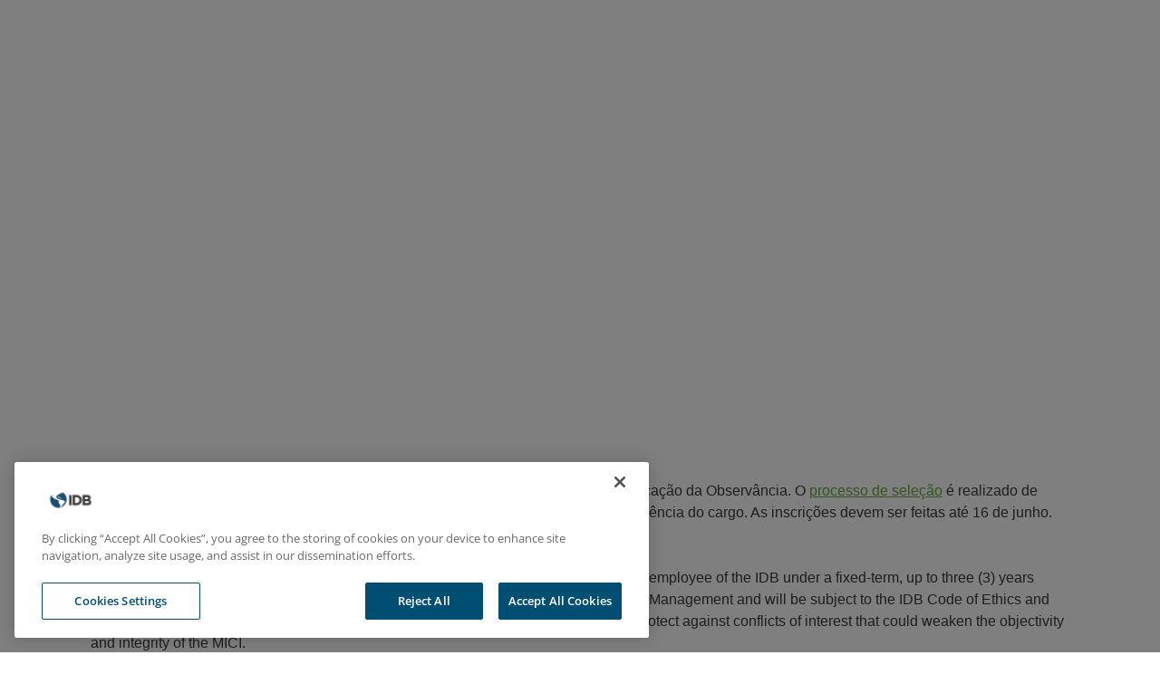

--- FILE ---
content_type: text/html; charset=UTF-8
request_url: https://mici.iadb.org/pt/news/processo-de-recrutamento-de-um-novo-coordenador-da-fase-de-verificacao-da-observancia
body_size: 33926
content:
<!DOCTYPE html>
<html lang="pt-br" dir="ltr" prefix="og: https://ogp.me/ns#">
  <head>
    <meta charset="utf-8" />
<meta name="description" content="O MICI iniciou o processo de recrutamento de um novo Coordenador da Fase de Verificação da Observância. O processo de seleção é realizado de acordo com o disposto na Política do MICI-BID, que também define os Termos de Referência do cargo. As inscrições devem ser feitas até 16 de junho." />
<link rel="canonical" href="https://mici.iadb.org/pt/news/processo-de-recrutamento-de-um-novo-coordenador-da-fase-de-verificacao-da-observancia" />
<meta name="Generator" content="Drupal 10 (https://www.drupal.org)" />
<meta name="MobileOptimized" content="width" />
<meta name="HandheldFriendly" content="true" />
<meta name="viewport" content="width=device-width, initial-scale=1.0" />
<script type="text/javascript" src="https://cdn.cookielaw.org/consent/c50482e3-f10f-4d20-b0da-f6e7481b670a/OtAutoBlock.js"></script>
<script src="https://cdn.cookielaw.org/scripttemplates/otSDKStub.js" type="text/javascript" charset="UTF-8" data-domain-script="c50482e3-f10f-4d20-b0da-f6e7481b670a"></script>
<script type="text/javascript">

function OptanonWrapper() { }

</script>
<script></script>
<link rel="icon" href="/themes/custom/mici/favicon.ico" type="image/vnd.microsoft.icon" />
<link rel="alternate" hreflang="en" href="https://mici.iadb.org/en/news/opening-selection-process-coordinator-compliance-review-phase" />
<link rel="alternate" hreflang="es" href="https://mici.iadb.org/es/news/abierto-el-proceso-de-seleccion-del-coordinador-de-la-fase-de-verificacion-de-la-observancia" />
<link rel="alternate" hreflang="pt-br" href="https://mici.iadb.org/pt/news/processo-de-recrutamento-de-um-novo-coordenador-da-fase-de-verificacao-da-observancia" />
<link rel="alternate" hreflang="fr" href="https://mici.iadb.org/fr/news/processus-de-recrutement-dun-nouveau-coordinateur-de-la-phase-de-verification-de-la-conformite" />

    <!-- Google Tag Manager -->
    <script>(function(w,d,s,l,i){w[l]=w[l]||[];w[l].push({'gtm.start':
          new Date().getTime(),event:'gtm.js'});var f=d.getElementsByTagName(s)[0],
        j=d.createElement(s),dl=l!='dataLayer'?'&l='+l:'';j.async=true;j.src=
        'https://www.googletagmanager.com/gtm.js?id='+i+dl;f.parentNode.insertBefore(j,f);
      })(window,document,'script','dataLayer','GTM-NP54CJZQ');</script>
    <!-- End Google Tag Manager -->
    <title>Processo de recrutamento de um novo Coordenador da Fase de Verificação da Observância. | MICI</title>
    <link rel="stylesheet" media="all" href="/sites/default/files/css/css_7VgrlWegiUy757P9NVx14_kk1hwd8mM8F62yyZPbfto.css?delta=0&amp;language=pt-br&amp;theme=mici&amp;include=eJw1jVsOwjAMBC_kkCOhreNGQU5cZamgnJ5Hxd_MaKVVB3nkBTTRk7uRqEbRmJbL3Df4BTc8zzBidnh7mThGvZYZW4nHyF9Lf0vrZyW9acvVY4EnJYUH79Z_Z2_wcC40" />
<link rel="stylesheet" media="all" href="/sites/default/files/css/css_j9RwGahu2KjqJMbZhgT3z7e_5IFpLB8SDt1ZQTokJik.css?delta=1&amp;language=pt-br&amp;theme=mici&amp;include=eJw1jVsOwjAMBC_kkCOhreNGQU5cZamgnJ5Hxd_MaKVVB3nkBTTRk7uRqEbRmJbL3Df4BTc8zzBidnh7mThGvZYZW4nHyF9Lf0vrZyW9acvVY4EnJYUH79Z_Z2_wcC40" />
<link rel="stylesheet" media="all" href="https://use.fontawesome.com/releases/v5.8.2/css/all.css" />
<link rel="stylesheet" media="all" href="https://cdn.jsdelivr.net/npm/bootstrap-icons@1.8.2/font/bootstrap-icons.css" />
<link rel="stylesheet" media="all" href="/sites/default/files/css/css_j6vLJQV2qGqATNL4rOw883xnV7wK8p3RkjxU40MkWzI.css?delta=4&amp;language=pt-br&amp;theme=mici&amp;include=eJw1jVsOwjAMBC_kkCOhreNGQU5cZamgnJ5Hxd_MaKVVB3nkBTTRk7uRqEbRmJbL3Df4BTc8zzBidnh7mThGvZYZW4nHyF9Lf0vrZyW9acvVY4EnJYUH79Z_Z2_wcC40" />

    <!-- Google Tag Manager -->
    <script>
      (function(w,d,s,l,i){w[l]=w[l]||[];w[l].push({'gtm.start':new Date().getTime(),event:'gtm.js'});var f=d.getElementsByTagName(s)[0];var j=d.createElement(s);var dl=l!='dataLayer'?'&l='+l:'';j.src='https://www.googletagmanager.com/gtm.js?id='+i+dl+'';j.async=true;f.parentNode.insertBefore(j,f);})(window,document,'script','dataLayer','GTM-M4DCMK4');
    </script>
    <!-- End Google Tag Manager -->
    
  </head>
  <body class="path-node page-node-type-mici-news lang-pt-br chrome">
        <a href="#main-content" class="visually-hidden focusable skip-link">
      Pular para o conteúdo principal
    </a>
    <!-- Google Tag Manager (noscript) -->
    <noscript>
        <iframe src="https://www.googletagmanager.com/ns.html?id=GTM-NP54CJZQ" height="0" width="0" style="display:none;visibility:hidden"></iframe>
    </noscript>
    <!-- End Google Tag Manager (noscript) -->
    <!-- Google Tag Manager (noscript) -->
    <noscript>
        <iframe src="https://www.googletagmanager.com/ns.html?id=GTM-M4DCMK4" height="0" width="0" style="display:none;visibility:hidden"></iframe>
    </noscript>
    <!-- End Google Tag Manager (noscript) -->
    
      <div class="dialog-off-canvas-main-canvas" data-off-canvas-main-canvas>
    
  <div class="highlighted">
    <aside class="container layout-container section clearfix" role="complementary">
        <div class="region region-highlighted">
    <div data-drupal-messages-fallback class="hidden"></div>

  </div>

    </aside>
  </div>



<div id="page-wrapper" class="page-wrapper">
  <div id="page">

          <header id="header" class="site-header" data-drupal-selector="site-header" role="banner">

                <div class="site-header__fixable" data-drupal-selector="site-header-fixable">

                    <div id="site-header__inner" class="site-header__inner" data-drupal-selector="site-header-inner">
            <div class="container site-header__inner__container">

              <div class="container-region-header">
                  <div class="region region-header">
    <div id="block-mici-languagedropdownswitcherinterfacetext" class="block block-lang-dropdown block-language-dropdown-blocklanguage-interface">
  
    
      <form class="lang-dropdown-form lang_dropdown_form clearfix language_interface" id="lang_dropdown_form_lang-dropdown-form" data-drupal-selector="lang-dropdown-form-2" action="/pt/news/processo-de-recrutamento-de-um-novo-coordenador-da-fase-de-verificacao-da-observancia" method="post" accept-charset="UTF-8">
  <div class="js-form-item form-item js-form-type-select form-type-select js-form-item-lang-dropdown-select form-item-lang-dropdown-select form-no-label">
      <label for="edit-lang-dropdown-select" class="visually-hidden">Select your language</label>
        <select style="width:165px" class="lang-dropdown-select-element form-select" data-lang-dropdown-id="lang-dropdown-form" data-drupal-selector="edit-lang-dropdown-select" id="edit-lang-dropdown-select" name="lang_dropdown_select"><option value="en">English</option><option value="es">Español</option><option value="pt-br" selected="selected">Portuguese</option><option value="fr">French</option></select>
        </div>
<input data-drupal-selector="edit-en" type="hidden" name="en" value="/en/publications/AnnualReport2010" />
<input data-drupal-selector="edit-es" type="hidden" name="es" value="/es/publications/AnnualReport2010" />
<input data-drupal-selector="edit-pt-br" type="hidden" name="pt-br" value="/pt/publications/AnnualReport2010" />
<input data-drupal-selector="edit-fr" type="hidden" name="fr" value="/fr/publications/AnnualReport2010" />
<noscript><div><input data-drupal-selector="edit-submit" type="submit" id="edit-submit" name="op" value="Ir" class="button js-form-submit form-submit" />
</div></noscript><input autocomplete="off" data-drupal-selector="form-m7h-skkzgd0lt1vlesqskxflujkm-l-z9m-jtomlw4q" type="hidden" name="form_build_id" value="form-m7H-SKKZGD0lt1VlEsqskxflUjKM_L-z9m-JToMLW4Q" />
<input data-drupal-selector="edit-lang-dropdown-form" type="hidden" name="form_id" value="lang_dropdown_form" />

</form>

  </div>
<div id="block-mici-logo" class="block block-block-content block-block-contentc473f83c-e7d5-4d49-9c21-e68d8dff73b8">
  
    
      
                        <div class="clearfix text-formatted field field--name-body field--type-text-with-summary field--label-hidden field__item"><svg width="120" height="50" viewBox="0 0 120 50" fill="none" xmlns:xlink="http://www.w3.org/1999/xlink">
<g clip-path="url(#clip0_1796_3829)">
<rect y="-1" width="120" height="51.1945" fill="url(#pattern0)" />
</g>
<defs>
<pattern id="pattern0" patternContentUnits="objectBoundingBox" width="1" height="1">
<use xlink:href="#image0_1796_3829" transform="scale(0.00159744 0.0037594)" />
</pattern>
<clipPath id="clip0_1796_3829">
<rect width="120" height="50" fill="white" />
</clipPath>
<image id="image0_1796_3829" width="626" height="266" xlink:href="[data-uri]" />
</defs>
</svg></div>
            
  </div>

  </div>

                <button type="button" id="navbar_toggle">
                  <span class="icon-bar"></span>
                  <span class="icon-bar"></span>
                  <span class="icon-bar"></span>
                </button>
               <i id="close_main_menu" class="fa fa-window-close" aria-hidden="true"></i>
              </div>

                              <div id="header-nav" class="header-nav" data-drupal-selector="header-nav">
                    <div class="region region-primary-menu">
    <nav role="navigation" aria-labelledby="block-mici-micimainmenu-menu" id="block-mici-micimainmenu" class="block block-menu navigation menu--mici-main-menu">
            
  <h2 class="visually-hidden" id="block-mici-micimainmenu-menu">Mici Main Menu</h2>
  

        
              <ul class="menu">
                    <li class="menu-item">
        <a href="/pt" data-drupal-link-system-path="&lt;front&gt;">Home</a>
              </li>
                <li class="menu-item menu-item--expanded">
        <span>Sobre o MICI</span>
                                <ul class="menu">
                    <li class="menu-item">
        <a href="/pt/o-que-e-o-mici" data-drupal-link-system-path="node/37">O que é MICI</a>
              </li>
                <li class="menu-item">
        <a href="/pt/como-podemos-ajudar" data-drupal-link-system-path="node/62">O que faz o MICI?</a>
              </li>
                <li class="menu-item">
        <a href="/pt/equipe-mici" data-drupal-link-system-path="node/95">Nossa estrutura</a>
              </li>
                <li class="menu-item">
        <a href="/pt/nossa-equipe" data-drupal-link-system-path="node/864">Nossa equipe</a>
              </li>
                <li class="menu-item">
        <a href="/pt/nossos-parceiros" data-drupal-link-system-path="node/743">Os nossos parceiros</a>
              </li>
                <li class="menu-item">
        <a href="/pt/grupo-consultivo-externo" data-drupal-link-system-path="node/746">Grupo Consultivo Externo</a>
              </li>
        </ul>
  
              </li>
                <li class="menu-item menu-item--expanded">
        <span>Processo</span>
                                <ul class="menu">
                    <li class="menu-item">
        <a href="/pt/etapas-de-uma-reclamacao" data-drupal-link-system-path="node/105">Etapas de uma reclamação</a>
              </li>
                <li class="menu-item">
        <a href="/pt/guia-para-apresentar-uma-reclamacao" data-drupal-link-system-path="node/3382">Guia para reclamantes</a>
              </li>
                <li class="menu-item">
        <a href="/pt/nossa-politica-em-relacao-represalias" data-drupal-link-system-path="node/664">Nossa política de represálias</a>
              </li>
                <li class="menu-item">
        <a href="/pt/cinco-perguntas-chave-sobre-reclamacoes" data-drupal-link-system-path="node/666">Cinco perguntas-chave</a>
              </li>
                <li class="menu-item">
        <a href="/pt/apresentar-uma-reclamacao" data-drupal-link-system-path="node/665">Apresentar uma reclamação</a>
              </li>
        </ul>
  
              </li>
                <li class="menu-item menu-item--expanded">
        <span>Casos</span>
                                <ul class="menu">
                    <li class="menu-item">
        <a href="/pt/cases" data-drupal-link-system-path="node/655">Portal de Casos</a>
              </li>
                <li class="menu-item">
        <a href="/pt/cases/documents" title="Selecionar e baixar documentos de casos MICI" data-drupal-link-system-path="node/4741">Documentos dos casos</a>
              </li>
                <li class="menu-item">
        <a href="/pt/cases/opendata" data-drupal-link-system-path="node/711">Open data</a>
              </li>
        </ul>
  
              </li>
                <li class="menu-item">
        <a href="/pt/publications" data-drupal-link-system-path="node/667">Publicações</a>
              </li>
                <li class="menu-item">
        <a href="/pt/news" data-drupal-link-system-path="node/668">Notícias</a>
              </li>
                <li class="menu-item">
        <a href="/pt/contate-nos" data-drupal-link-system-path="node/669">Contacte-nos</a>
              </li>
        </ul>
  


  </nav>

  </div>

                  
                </div>
                          </div>
          </div>
        </div>
      </header>
    
    <div id="main-wrapper" class="layout-main-wrapper container-fluid px-0 clearfix">
      <div id="main" class="layout-main">
        <div class="main-content">
          <a id="main-content" tabindex="-1"></a>
          
          <div class="main-content__container container">
            
                          <main role="main">
                
                  <div class="region region-content">
    <div id="block-mici-breadcrumbs-2" class="block block-system block-system-breadcrumb-block">
  
    
        <nav class="breadcrumb" role="navigation" aria-labelledby="system-breadcrumb">
    <h2 id="system-breadcrumb" class="visually-hidden">Trilha de navegação</h2>
    <ol>
          <li>
                  <a href="/pt">Início</a>
              </li>
          <li>
                  <a href="/pt/news">Notícias</a>
              </li>
          <li>
                  Processo de recrutamento de um novo Coordenador da Fase de Verificação da Observância.
              </li>
        </ol>
  </nav>

  </div>
<div id="block-mici-content" class="block block-system block-system-main-block">
  
    
      


<div  data-history-node-id="4423">
	<article >
		<div class='node__content'>
			<div class="mici_banner">
				<div class="background-content"  data-history-node-id="4423">
					<background-component bgwidth='100%' bgheight=100% backgroundcolor='#1E3964'></background-component>
				</div>
				<div class="banner-content">
					<div class="news-card-content">
						<article  data-history-node-id="4423">
							<div class='node__content'>
								<div  class="mici_card row-reverse">
									<div class="card-content col">
										<news-inner-card-component  id="node-banner-card-4423"  section="news"  authors=""  title="Processo de recrutamento de um novo Coordenador da Fase de Verificação da Observância."  description="O MICI iniciou o processo de recrutamento de um novo Coordenador da Fase de Verificação da Observância. O processo de seleção é realizado de acordo com o disposto na Política do MICI-BID, que também define os Termos de Referência do cargo. As inscrições devem ser feitas até 16 de junho."  reading="7:30 min of reading"  date="09 Jun 2021"  showAsBackground=""  language="pt" ></news-inner-card-component>
									</div>
								</div>
							</div>
						</article>
					</div>
				</div>
			</div>
			<div class="mici_content">
				<article  data-history-node-id="4423">
					<div class='node__content mici-container'>
						<div class='mici_card  column-reverse'>
							<div class="card-content col">
								<content-section-component  id="node-card-4423"  description="&lt;P&gt;O MICI iniciou o processo de recrutamento de um novo Coordenador da Fase de Verificação da Observância. O &lt;A href=&quot;https://iadbcareers.referrals.selectminds.com/jobs/compliance-review-phase-coordinator-3150&quot;&gt;processo de seleção&lt;/A&gt; é realizado de acordo com o disposto na &lt;A href=&quot;https://www.iadb.org/document.cfm?id=40795000&quot;&gt;Política do MICI-BID&lt;/A&gt;, que também define os Termos de Referência do cargo. As inscrições devem ser feitas até 16 de junho.&lt;/P&gt;
&lt;P&gt;Terms of Reference&lt;/P&gt;
&lt;P&gt;&lt;STRONG&gt;Compliance Review Phase Coordinator&lt;/STRONG&gt;&lt;/P&gt;
&lt;P&gt;&lt;STRONG&gt;Context of this search&lt;/STRONG&gt;: The Compliance Review Phase Coordinator  will be a full-time employee of the IDB under a fixed-term, up to three (3) years renewable contract , reporting to the MICI Director. He/She will be independent of Bank Management and will be subject to the IDB Code of Ethics and Professional Conduct, Access to Information Policy, and other Bank policies, and will protect against conflicts of interest that could weaken the objectivity and integrity of the MICI.&lt;/P&gt;
&lt;P&gt;&lt;STRONG&gt;The team:&lt;/STRONG&gt; The Independent Consultation and Investigation Mechanism (MICI for its initials in Spanish) is the independent accountability mechanism of the Inter-American Development Bank Group (IDB, IDB Invest and IDB Lab). It started operations in September 2010 and its operation is governed by the IDB and IIC MICI Policies currently in effect. MICI is a last resort alternative for addressing enviromental and social concerns of groups of individuals or communities who allege that they are or might be adversely affected by IDB Group-financed operations due to the institutions not following its own operational policies. &lt;/P&gt;
&lt;P&gt;MICI is a reflection of the IDB Group’s institutional commitment to accountability, transparency and effectiveness. It functions independently of the IDB Group’s Management, which designs and executes operations. The MICI is headed by a Director, who is assisted by phase coordinators and the operations and administrative staff necessary to perform the Mechanism’s work efficiently and effectively. The MICI has among its objectives to provide a mechanism and process independent from IDB Management in order to investigate allegations by Requesters of harm produced by the Bank’s failure to follow its Relevant Operational Policies in IDB Group-Financed Operations.&lt;/P&gt;
&lt;P&gt;As per de MICI Policy (MI-47-6), the Compliance Review Phase Coordinator will be independent from Management and in general will be chosen from outside the IIC and the Bank. Nontheless, Executive Directors, Alternate Executive Directors, Temporary Alternate Executive Directors, Counselors, and IIC or IDB staff wishing to serve in this position may not serve in MICI until three (3) years have lapsed since the end of their employment or relevant appointment with the IIC or the IDB.&lt;/P&gt;
&lt;P&gt;&lt;STRONG&gt;What you’ll do:&lt;/STRONG&gt;&lt;/P&gt;
&lt;UL&gt;
&lt;LI&gt;Work under the general supervision and guidance of the MICI Director.&lt;/LI&gt;
&lt;LI&gt;Work with the MICI Director to develop operating guidelines and protocols for the Compliance Review Phase.&lt;/LI&gt;
&lt;LI&gt;Support the MICI Director in the eligibility determination of  Requests.&lt;/LI&gt;
&lt;LI&gt;Under the supervision of the MICI Director develop terms of reference, and identify and contracts specialists to constitute the Compliance Review Panel.&lt;/LI&gt;
&lt;LI&gt;Serve as Chairperson of the Compliance Review Panel formed for approved investigations.&lt;/LI&gt;
&lt;LI&gt;Investigate in an independent, thorough, and objective manner, in coordination with the members of the Panel.&lt;/LI&gt;
&lt;LI&gt;Consult with Requesters, Management, and other stakeholders, as appropriate.&lt;/LI&gt;
&lt;LI&gt;Work under the general supervision and guidance of the Director to prepare investigation reports.&lt;/LI&gt;
&lt;LI&gt;Monitor implementation of Board decisions on Compliance Reviews.&lt;/LI&gt;
&lt;LI&gt;At the request of the MICI Director, attends Board meetings for any matter related to the Compliance Review Phase.&lt;/LI&gt;
&lt;LI&gt;Work with the MICI Director and the Human Resources Department to identify and select expert consultants to be added to the Roster.&lt;/LI&gt;
&lt;LI&gt;Undertake tasks and assignments as requested by the MICI Director that may be needed  or relevant for the work of the Compliance Review Phase.&lt;/LI&gt;&lt;/UL&gt;
&lt;P&gt;&lt;STRONG&gt;What you’ll need:&lt;/STRONG&gt;&lt;/P&gt;
&lt;P&gt;Citizenship: You are a citizen of one of our 48-member countries. We may offer assistance with relocation and visa applications for you and your eligible dependents.&lt;/P&gt;
&lt;P&gt;Consanguinity: You have no family members (up to fourth degree of consanguinity and second degree of affinity, including spouse) working at the IDB, IDB Invest, or IDB Lab.&lt;/P&gt;
&lt;P&gt;Education: Advanced degree (master’s or equivalent) in a relevant field (environmental studies, sociology, economics, engineering, law, or other fields related to international development).&lt;/P&gt;
&lt;P&gt;Experience:&lt;/P&gt;
&lt;UL&gt;
&lt;LI&gt;Minimum 10 years of relevant experience, with a proven record in managing and delivering best practices in investigative, compliance review, and audit strategies, methodologies, and techniques.&lt;/LI&gt;
&lt;LI&gt;Proven track record interpreting and applying rules and policies and knowledge of investigative, compliance, and audit strategies, methodologies, and techniques.&lt;/LI&gt;
&lt;LI&gt;Demonstrated knowledge of economic, social, and development conditions in Latin America and the Caribbean.&lt;/LI&gt;
&lt;LI&gt;Demonstrated ability to deal objectively, impartially, and efficiently with the Requests.&lt;/LI&gt;
&lt;LI&gt;Knowledge of and experience with international development and the operations of multilateral financial institutions and private sector financing in the Latin America and the Caribbean is preferred and desirable, as is understanding of &lt;STRONG&gt;environmental and social safeguards policies and performance standards of multilateral development banks.&lt;/STRONG&gt;&lt;/LI&gt;
&lt;LI&gt;Proven strong ability to gather, analyze, and synthesize information from multiple sources and present it concisely and clearly.&lt;/LI&gt;
&lt;LI&gt;Highly developed communication and diplomatic skills, including the ability to engage effectively with civil society, nongovernmental organizations, clients, member country governments, other international organizations and comparable institutions, the IDB Board of Executive Directors, Management, and staff.&lt;/LI&gt;
&lt;LI&gt;Ability and willingness to travel frequently and on reasonably short notice to Latin America and the Caribbean, including rural areas and difficult environments.&lt;/LI&gt;
&lt;LI&gt;Excellent interpersonal skills and demonstrated ability to work as a team leader and build consensus; good exposure to international and multicultural environments.&lt;/LI&gt;
&lt;LI&gt;
&lt;P&gt;Experience with other independent accountability mechanisms is considered valuable.&lt;/P&gt;&lt;/LI&gt;&lt;/UL&gt;
&lt;P&gt;Languages: Command of Spanish and English is required; proficiency in Portuguese and/or French is a plus.&lt;/P&gt;
&lt;P&gt;Link to &lt;A href=&quot;https://www.dropbox.com/s/a9mzru6bztaiw9s/Oversight%20Audit%20Compliance%20Technical%20Competencies.pdf?dl=0&quot;&gt;Technical Competencies&lt;/A&gt; (← please Ctrl + Click)&lt;/P&gt;
&lt;P&gt;Link to &lt;A href=&quot;https://www.dropbox.com/s/1ptgs3bqre5il20/Competencies%20for%20Technical%20and%20Support%20Tracks%20%281%29.pdf?dl=0&quot;&gt;Core Competencies&lt;/A&gt; (← please Ctrl + Click)&lt;/P&gt;
&lt;P&gt;&lt;STRONG&gt;Opportunity Summary: &lt;/STRONG&gt;&lt;/P&gt;
&lt;UL&gt;
&lt;LI&gt;Type of contract: Fixed term&lt;/LI&gt;
&lt;LI&gt;Length of contract: 3 years&lt;/LI&gt;
&lt;LI&gt;Starting Date: August 1st, 2021&lt;/LI&gt;
&lt;LI&gt;Location: Headquarters, Washington DC&lt;/LI&gt;
&lt;LI&gt;Requirements: Candidates must be citizens of one of the &lt;A href=&quot;http://www.iadb.org/en/about-us/how-the-inter-american-development-bank-is-organized,5998.html?open_accordion=9&quot;&gt;IDB’s 48 member countries &lt;/A&gt;and have no family members currently working at the Bank. &lt;/LI&gt;&lt;/UL&gt;
&lt;P&gt;&lt;STRONG&gt;Our culture&lt;/STRONG&gt;: Our people are committed and passionate about improving lives in Latin-America and the Caribbean, and they get to do what they love in a diverse, collaborative and stimulating work environment. We are the first Latin American and Caribbean development institution to be awarded the EDGE certification, recognizing our strong commitment to gender equality. As an employee you can be part of internal resource groups that connect our diverse community around common interests.&lt;/P&gt;
&lt;P&gt;Because we are committed to providing equal opportunities in employment, we embrace all diversity and encourage women, LGBTQ+, persons with disabilities, afro-descendants, and Indigenous people to apply.&lt;/P&gt;
&lt;P&gt;&lt;STRONG&gt;About us&lt;/STRONG&gt;: At the IDB, we are committed to improving lives. Since 1959, we have been a leading source of long-term financing for economic, social, and institutional development in Latin America and the Caribbean. We do more than lending though. We partner with our 48-member countries to provide Latin America and the Caribbean with cutting-edge research about relevant development issues, policy advice to inform their decisions, and technical assistance to improve on the planning and execution of projects. For this, we need people who not only have the right skills, but also are passionate about improving lives.&lt;/P&gt;
&lt;P&gt;&lt;STRONG&gt;The IDB offers a competitive remuneration and benefits package.&lt;/STRONG&gt;&lt;/P&gt;
&lt;P&gt;&lt;STRONG&gt;Our team in Human Resources carefully reviews all applications.&lt;/STRONG&gt;&lt;/P&gt;
&lt;P&gt;&lt;EM&gt;Due to the current COVID-19 pandemic and its implications for our Region, the IDB Group is reviewing its hiring needs and re-prioritizing its areas of talent acquisition. We encourage candidates to continue to apply to the active postings, yet current job openings may be subject to further decisions in terms of timing of the processes, or other actions, in accordance with business needs. Final hiring decisions may also be conditioned to the candidate’s ability to timely relocate to the post of duty at the moment of starting service. In the event, the selected candidate cannot relocate to the post of duty, the start date may have to be postponed or temporary work agreement ratified, ad-hoc, in accordance with business needs and applicable policies, with the view of having the candidate physically present in the post of duty by July 1 at the latest, should travel regulations permit.&lt;/EM&gt;&lt;/P&gt;
&lt;P&gt;Additional Information&lt;/P&gt;
&lt;UL&gt;
&lt;LI&gt;External Opening Date: May 19, 2021&lt;/LI&gt;
&lt;LI&gt;External Closing Date: Jun 16, 2021&lt;/LI&gt;
&lt;LI&gt;External Contact Email: hrsc@iadb.org&lt;/LI&gt;
&lt;LI&gt;Job Field: Oversight, Audit &amp;amp; Compliance&lt;/LI&gt;&lt;/UL&gt;" ></content-section-component>
							</div>
													</div>
											</div>
				</article>
				<article></div>
			</div>
		</article>
	</div>

  </div>

  </div>

              </main>
                        
          </div>
        </div>
      </div>
    </div>

    <footer class="site-footer footer-ppal" id="idb_footer">
      <div class="container">
        <!--TODO: FIX THIS PATHING -->
        <div class="footer-grey">
            <div class="region region-footer">
    <div id="block-mici-micimainfooter" class="block block-block-content block-block-contentac4e90a6-be4b-4f77-86cb-e2d858ba3905">
  
    
      
                        <div class="clearfix text-formatted field field--name-body field--type-text-with-summary field--label-hidden field__item"><section class="footer container-fluid"><div class="row"><div class="col-12"><div class="image_container"><img src="/sites/default/files/2025-04/logo_mici_pt_big.png" data-entity-uuid="8491e962-ef01-4dbb-8895-ea85aff96020" data-entity-type="file" alt="flagg" width="190" height="98" loading="lazy"></div></div><div class="col-12 col-lg-6 mt-4"><div class="text_container"><p class="footer-description" dir="ltr">O MICI, como escritório de prestação de contas do Grupo BID, reporta-se diretamente à Diretoria Executiva, que representa os 48 países membros. O MICI é operacionalmente independente das Gerências e das equipes de projeto das três instituições do Grupo do BID.</p></div><div class="logos_container"><a href="https://iadb.org/" target="_blank"><svg width="65" height="25" viewBox="0 0 65 25" xmlns:xlink="http://www.w3.org/1999/xlink">
            <g mask="url(#b)" fill="#FFF">
              <path class="st0" d="M41.1,11.9c1.2-0.8,1.7-1.9,1.7-3.3v0c0-1.1-0.4-2-1.1-2.8c-0.9-0.9-2.4-1.4-4.2-1.4H30v16h7.6
            c3.8,0,6-1.6,6-4.5v0C43.7,13.9,42.9,12.7,41.1,11.9z M37.7,16.8h-3.8v-2.9h3.7c1.5,0,2.3,0.5,2.3,1.4v0
            C39.8,16.3,39.1,16.8,37.7,16.8L37.7,16.8z M33.9,10.5V7.7H37c0.9,0,2,0.2,2,1.4v0c0,0.9-0.7,1.4-2.2,1.4H33.9z M56.5,4.3h-6.3
            l0,16l6.3,0c2.4,0,4.6-0.8,6.1-2.3c1.5-1.5,2.4-3.5,2.4-5.7v0C65,7.6,61.4,4.3,56.5,4.3 M60.9,12.3L60.9,12.3
            c0,2.7-1.8,4.4-4.4,4.4h-2.4V7.8h2.4C59.2,7.8,60.9,9.6,60.9,12.3" />
              <path class="st1" d="M46.7,4.2c1.1,0,2,0.9,1.9,2v14.1h-3.9v-16L46.7,4.2L46.7,4.2z" />
              <path class="st0" d="M13.8,14.7c-2.1,3.3,4.6,3.4,1.5,9.6c-0.1,0-0.2,0-0.3,0c-7.1,1-13.8-3.9-14.8-11.1C-0.3,10.1,0.5,6.7,2.3,4
            C2,11.6,15.7,11.6,13.8,14.7 M16.7,24c0.7-1.3,2.2-3.2,5.5-7.1c4.9-5.8-9.6-3.8-12.1-8.2C8,5.1,15.7,2.5,20.3,0.5
            c3.1,2.1,5.2,5.3,5.7,9C27,16.1,22.9,22.2,16.7,24 M12.4,7.5C11.9,7.8,12.8,8.9,15,9C17.3,9,14.4,6.5,12.4,7.5 M17.3,8.7
            c-1.7-0.5-0.6,0.8,0.2,0.9C18.4,9.7,18.5,9.1,17.3,8.7 M19.1,10c-0.6,0-0.7,0.3,0.2,0.5C20.5,10.8,19.7,10.1,19.1,10" />
            </g></svg></a><a href="https://idbinvest.org/" target="_blank"><svg width="140" height="24" viewBox="0 0 140 24" xmlns:xlink="http://www.w3.org/1999/xlink">
            <g fill="#FFF" fill-rule="evenodd">
              <path class="st0" d="M137.6,17c-0.6,0-1.3-0.3-1.3-1.6V10h3.1V7.4h-3.1V4.5h-3.1v11.4c0,1.2,0.3,2.1,1,2.7c0.7,0.6,1.6,0.9,2.7,0.9
            c0.6,0,1.1-0.1,1.6-0.2c0.5-0.1,0.9-0.3,1.4-0.5l-0.6-2.2C138.6,16.8,138.1,17,137.6,17 M130.4,10.7l1.2-2.4
            c-0.7-0.4-1.4-0.8-2.2-1c-0.8-0.2-1.6-0.4-2.5-0.4c-1.4,0-2.5,0.3-3.4,1c-0.9,0.7-1.3,1.6-1.3,2.8c0,0.8,0.2,1.4,0.6,1.9
            c0.4,0.5,0.9,0.9,1.4,1.1c0.5,0.2,1.2,0.5,2.1,0.7c0.8,0.2,1.4,0.4,1.7,0.6c0.4,0.2,0.5,0.5,0.5,0.8c0,0.3-0.2,0.6-0.4,0.7
            c-0.3,0.2-0.7,0.2-1.1,0.2c-0.7,0-1.4-0.1-2.2-0.4c-0.7-0.3-1.4-0.6-2.1-1.1l-1.1,2.3c0.7,0.5,1.5,1,2.4,1.3
            c0.9,0.3,1.9,0.4,2.9,0.4c1.4,0,2.6-0.3,3.5-1c0.9-0.7,1.4-1.6,1.4-2.8c0-0.8-0.2-1.4-0.6-1.9c-0.4-0.5-0.9-0.9-1.4-1.1
            c-0.6-0.2-1.3-0.5-2.1-0.8c-0.8-0.2-1.3-0.4-1.7-0.6c-0.4-0.2-0.5-0.4-0.5-0.8c0-0.3,0.1-0.5,0.4-0.7c0.6-0.3,1.6-0.3,2.8,0.1
            C129,10,129.7,10.3,130.4,10.7" />
              <path class="st1" d="M111.8,14.7l0-0.2h8.9c0.1-0.4,0.1-0.8,0.1-1.2c0-3.4-2.8-6.2-6.1-6.2c-3.4,0-6.1,2.8-6.1,6.2s2.8,6.2,6.1,6.2
            c2.1,0,4.1-1.1,5.2-2.9l-3.1-0.7c-0.5,0.7-1.3,1.1-2.2,1.1C113.2,17,112.1,16,111.8,14.7z M111.9,11.9c0.2-1.3,1.4-2.3,2.8-2.3
            c1.4,0,2.5,1,2.8,2.3l0,0.2h-5.6C111.9,12.2,111.9,11.9,111.9,11.9z" />
              <path class="st0" d="M105.5,7.2l-2.6,7.7l-2.6-7.7h-3.1l4.1,12.2h3.3l4.1-12.2L105.5,7.2z M92.4,7.2c-1.9,0-3.3,0.8-4.1,2.2
            L87.9,10V7.3h-3.2v12h3.2v-5.9c0-1,0.3-1.8,0.8-2.4c0.5-0.6,1.3-1,2.2-1c0.8,0,1.5,0.2,1.9,0.7c0.5,0.5,0.7,1.2,0.7,2v6.6h3.2v-7.6
            c0-1.4-0.4-2.5-1.2-3.3C94.8,7.6,93.7,7.2,92.4,7.2 M79.3,19.3h3.1V3.6h-3.1V19.3z M71.4,19.4h0.3V3.6h-0.3V19.4z" />
              <path class="st1" d="M41.1,11.4c1.2-0.8,1.7-1.9,1.7-3.3v0c0-1.1-0.4-2-1.1-2.8c-0.9-0.9-2.4-1.4-4.2-1.4H30v16h7.6
            c3.8,0,6-1.6,6-4.5v0C43.7,13.4,42.9,12.2,41.1,11.4z M37.6,16.3h-3.8v-2.9h3.7c1.5,0,2.3,0.5,2.3,1.4v0
            C39.8,15.8,39.1,16.3,37.6,16.3L37.6,16.3z M33.8,10.1V7.3h3.1c0.9,0,2,0.2,2,1.4v0c0,0.9-0.7,1.4-2.2,1.4H33.8z M56.5,3.8h-6.3
            l0,16l6.3,0c2.4,0,4.6-0.8,6.1-2.3C64.1,16,65,14,65,11.8v0C65,7.1,61.4,3.8,56.5,3.8 M60.9,11.8L60.9,11.8c0,2.7-1.8,4.4-4.4,4.4
            h-2.4V7.4h2.4C59.1,7.4,60.9,9.2,60.9,11.8" />
              <path class="st0" d="M46.7,3.8c1.1,0,2,0.9,1.9,2v14.1h-3.9v-16L46.7,3.8L46.7,3.8z" />
              <path class="st1" d="M13.7,14.2c-2.1,3.3,4.6,3.4,1.5,9.6c-0.1,0-0.2,0-0.3,0C7.8,25,1.2,20,0.1,12.9c-0.5-3.3,0.3-6.6,2.1-9.3
            C2,11.1,15.7,11.1,13.7,14.2 M16.7,23.6c0.7-1.3,2.2-3.2,5.5-7.1c4.9-5.8-9.6-3.8-12.1-8.2C8,4.6,15.6,2,20.3,0
            c3.1,2.1,5.2,5.3,5.7,9C27,15.6,22.9,21.8,16.7,23.6 M12.3,7c-0.5,0.3,0.4,1.4,2.6,1.5C17.2,8.6,14.3,6,12.3,7 M17.3,8.3
            c-1.7-0.5-0.6,0.8,0.2,0.9C18.3,9.2,18.5,8.6,17.3,8.3 M19.1,9.6c-0.6,0-0.7,0.3,0.2,0.5C20.4,10.3,19.6,9.6,19.1,9.6" />
            </g></svg></a><a href="https://bidlab.org/" target="_blank"><svg width="120" height="24" viewBox="0 0 120 24" xmlns:xlink="http://www.w3.org/1999/xlink">
            <g fill="#FFF" fill-rule="evenodd">
              <path class="st0" d="M82.9,3.8c0,0.1,0,0.3,0,0.3c0,0.2-0.2,0.1-0.2-0.2c0-0.2-0.1-0.2-0.5-0.3c-0.5,0-0.5,0-0.5,0.2
            c0,0.1-0.1,0.6-0.1,1.1c0,0.5,0,1.3,0,1.8c0,0.6,0,1,0.1,1s0.1,0,0,0.1c0,0.1,0,0.1,0.1,0.2c0.1,0.1,0.1,0.3,0.2,3.1
            c0,2.9,0.1,3.7,0.2,3.4c0-0.1,0.1-0.1,0.1,0c0,0.2-0.3,0.5-0.4,0.3c0,0-0.1-0.1-0.1,0c-0.1,0-0.1,0,0-0.1c0.1-0.2,0.2-2.6,0.1-2.7
            c-0.1-0.3-0.1,0.1-0.1,1.2c0,1.3-0.1,1.6-0.2,0.4c-0.1-0.6-0.1-0.5-0.1,0.5c0,0.6,0,1.2,0.1,1.3c0.1,0.1,0,0.1,0,0.1
            c-0.1,0-0.1,0.1-0.1,0.3c0,0.1,0.1,0.5,0.1,0.7c0,0.2,0.1,0.5,0.1,0.6c0.1,0.1,0.1,0.1,0.1-0.1c0-0.1,0-0.3,0-0.5l0.1-0.2l0.1,0.2
            c0.1,0.3,0.1,0.7,0,0.8c-0.1,0.1-0.1,0.1-0.1,0c0-0.1,0-0.1-0.1-0.1c-0.1,0,0,0.4,0.1,0.4c0,0,0.1,0.2,0.1,0.4l0,0.3L81.7,18
            c0-0.2-0.1-0.3-0.1-0.1c0,0.1,0,0.2-0.1,0.1c0-0.1-0.2-0.2-0.2-0.1c0,0.1,0.3,0.7,0.4,0.7c0.1,0,0,0.1-0.1,0.2
            c-0.1,0.1-0.1,0.1-0.2,0.1c0-0.1-0.1,0-0.1,0.1c0,0.1,0.1,0.3,0.1,0.3c0.1,0,0.1,0.1,0.1,0.1c-0.1,0-0.1,0.1,0,0.4
            c0.1,0.5,0.2,0.7,0.2,0.4v-0.2l0.8,0c0.5,0,0.8,0,0.9-0.1c0,0,0.1-0.1,0.1,0c0.2,0.1,0.3-0.1,0.3-0.3l0-0.2l-0.1,0.2
            c0,0.1-0.1,0.2-0.2,0.2c-0.1,0-0.2-0.1-0.1-0.2c0.1-0.1,0.1-1.5,0-1.8c-0.1-0.2,0-0.3,0.1-0.2c0.1,0,0.1,0,0.1-0.1
            c0-0.1,0-0.1,0.1-0.1c0.1,0,0.1-0.1,0.1-0.3c0-0.2,0-0.3,0-0.3c0,0,0.1-0.1,0-0.2s-0.1-0.2-0.1-0.2c-0.1,0-0.1-0.1-0.2-0.5
            c-0.1-0.2-0.1-1,0-1.1c0-0.1,0-0.3,0-0.5c0-0.4,0-0.4,0.1-0.3c0.2,0.2,0.3,0.2,0.3-0.1c0-0.1,0-0.2-0.1-0.2c-0.1,0,0-0.6,0.1-1.2
            c0-0.1,0-0.2-0.1-0.3c-0.1-0.1-0.1-0.7-0.2-2.1c-0.1-2.1-0.1-2.3-0.2-2.3c0,0-0.1,0.2,0,0.6c0,0.3,0.1,1.2,0.1,2
            c0,1.1,0,1.4-0.1,1.4c-0.1,0.1-0.2,1,0,1c0.1,0,0.1-0.1,0.1-0.5c0-0.3,0-0.4,0-0.4c0.1,0.1,0,1.1-0.1,1.1c-0.1,0-0.1,0.1-0.1,0.1
            c0,0.1,0,0.1,0.1,0.1c0.1,0,0.1,0,0.1,0.1c0,0.1,0,0.1-0.1,0.1c-0.1-0.1-0.1,0.5-0.1,1.5c0,0.3,0,0.3-0.1,0.2
            c0-0.1-0.1-0.8-0.1-1.5v-1.4l-0.2-0.2c-0.2-0.2-0.2-0.2-0.1-0.4c0.1-0.1,0.1-0.6,0.1-1.4c0-0.7,0-1.3,0.1-1.3
            c0-0.1,0.1,0.5,0.1,1.3c0,0.8,0,1.5,0,1.5c0,0,0.1-0.2,0.1-0.5c0-0.3,0-1,0-1.5c0.1-2.2,0.1-4-0.1-3.8c-0.1,0.1-0.1,0.2,0,0.2
            c0,0,0,0.1-0.1,0c-0.1,0-0.1-0.1-0.1-0.2c0-0.1,0-0.2,0-0.2c-0.1,0-0.1-0.1-0.1-0.2c0-0.1,0-0.2,0-0.2c0,0-0.1,0.1-0.1,0.3
            c0,0.2-0.1,0.4-0.2,0.6c-0.2,0.4-0.2,0.3-0.2-0.5c0-0.3,0-0.6-0.1-0.8c-0.1-0.2-0.1-0.2,0-0.3c0.2-0.2,0.3-0.1,0.3,0.1
            c0,0.2,0.2,0.4,0.3,0.2c0-0.1,0.1-0.3,0.1-0.6c0-0.5,0-0.5-0.2-0.5C82.9,3.7,82.9,3.7,82.9,3.8L82.9,3.8z M82.1,4.7
            c0.1,0.3,0.2,0.5,0.3,0.4C82.4,5,82.4,5,82.4,5c0.1,0,0.1,1.7,0,1.8c-0.1,0-0.1,0.1,0,0.1c0.1,0.1,0.1,0.1,0.2,0
            c0.1-0.1,0.1,0,0.1,0.2c0,0.2,0,0.4,0,0.6c0,0.2,0,0.5,0,0.6c0,0.1,0,0.3,0.1,0.4c0.2,0.4,0,3.1-0.2,3c0,0-0.1-0.9-0.1-2
            c0-1.1,0-2-0.1-2s0,0.3,0,0.7c0,0.4,0,1.4-0.1,2.2c-0.1,1.6,0,2.1,0.1,1.9c0.1-0.1,0.1-0.1,0.1,0c0,0.1,0,0.2,0.1,0.3
            c0,0.1,0,0.2-0.1,0.2c-0.1,0-0.1-0.1-0.1-0.2c0-0.1,0-0.1-0.1-0.1c-0.1,0-0.1,0.3-0.1,0.7c0,0.5,0,0.6-0.1,0.6
            c-0.1-0.1-0.1-5.9,0-6.1c0-0.1-0.1-0.2-0.2-0.3c-0.2-0.2-0.3-0.3-0.3-0.7c0-0.3,0-0.5,0.1-0.5c0.1,0,0.1-0.1,0.1-0.2
            c0-0.1,0-0.1,0.1-0.1c0.1,0.1,0.1,0-0.1-0.2c-0.1-0.2-0.2-0.3-0.1-0.7c0-0.3,0-0.5-0.1-0.5c0,0,0-0.1,0-0.2C82,4.3,82,4.3,82.1,4.7
            z M82.3,4.8C82.3,4.9,82.2,4.8,82.3,4.8c-0.1-0.2,0-0.3,0-0.2C82.3,4.7,82.3,4.8,82.3,4.8z M83.3,6.6C83.3,6.6,83.2,6.6,83.3,6.6
            c-0.1-0.2,0-0.3,0-0.2C83.3,6.4,83.3,6.5,83.3,6.6z M83.3,7.3c0,0.1-0.1,0.2-0.1,0.1c-0.1-0.1-0.1-0.1,0-0.2
            C83.2,7,83.3,7,83.3,7.3L83.3,7.3z M83.3,8.4c0,0.1,0,0.1,0,0.1s-0.1-0.1-0.1-0.1c0-0.1,0-0.1,0-0.1C83.3,8.3,83.3,8.4,83.3,8.4z
            M83,12.4c0,0-0.1,0.1-0.1,0.1c-0.1,0-0.1,0-0.1-0.1c0-0.1,0.1-0.1,0.1-0.1C82.9,12.4,83,12.4,83,12.4L83,12.4z M83,13.3
            C83,13.3,82.9,13.4,83,13.3c-0.1,0.1-0.1,0-0.1,0C82.8,13.2,82.8,13.2,83,13.3C82.9,13.2,83,13.2,83,13.3L83,13.3z M82.9,13.7
            c0,0-0.1,0.1-0.2,0c-0.1,0-0.1,0,0,0.2c0.1,0.3,0,0.6-0.1,0.6c0,0-0.1-0.1,0-0.2c0-0.1,0-0.1-0.1-0.1c-0.1,0-0.1,0-0.1-0.1
            c0,0,0-0.1,0.1,0c0.1,0,0.1-0.1,0.1-0.4v-0.4l0.2,0.2C82.9,13.5,83,13.6,82.9,13.7z M83.1,14.7C83,14.7,83,14.8,83.1,14.7
            C83,14.7,83,14.7,83.1,14.7C83.1,14.5,83.1,14.5,83.1,14.7L83.1,14.7z M83,15.1c0,0.2,0,0.2-0.2-0.1c-0.1-0.2-0.1-0.2,0-0.1
            C83,14.9,83,15,83,15.1L83,15.1z M82.8,15.6c0.1,0.6,0.1,1.4-0.1,1.5c-0.2,0.1-0.2,0-0.2-0.7c0-0.4,0-0.7,0-0.7c0,0,0-0.1,0-0.2
            c0.1-0.1,0.1-0.1,0-0.1c-0.1,0-0.1-0.2,0-0.3C82.6,14.9,82.6,15,82.8,15.6L82.8,15.6z M82,15.7c0,0.3,0,0.4-0.2,0.4
            c-0.2,0-0.2,0-0.1-0.3c0-0.4,0.1-0.5,0.3-0.5C82,15.3,82,15.5,82,15.7z M81.6,16C81.6,16.1,81.6,16.1,81.6,16c-0.1-0.1,0-0.2,0-0.2
            C81.7,15.9,81.7,16,81.6,16z M82.4,16.3C82.3,16.4,82.3,16.3,82.4,16.3c-0.1-0.1,0-0.2,0-0.2C82.4,16.2,82.4,16.2,82.4,16.3
            L82.4,16.3z M82.7,17.8c0,0.2,0,0.3-0.1,0.3c-0.1,0-0.1-0.1-0.1-0.3C82.5,17.4,82.7,17.5,82.7,17.8z M83,18.1c0,0.3,0,0.6,0.1,0.7
            c0,0.1,0,0.1,0,0c-0.1-0.2-0.2-1.2-0.1-1.2C82.9,17.6,83,17.8,83,18.1z M82.4,17.9C82.4,17.9,82.3,18,82.4,17.9
            c-0.1,0.1-0.2,0.1-0.2,0.1C82.2,17.9,82.3,17.9,82.4,17.9C82.3,17.9,82.4,17.9,82.4,17.9L82.4,17.9z M82.3,19.2c0,0,0,0.1,0,0.1
            c0,0-0.1,0-0.1-0.1C82.2,19.1,82.3,19.1,82.3,19.2z" />
              <path class="st1" d="M72.8,11.8v8.1h0.4V3.7h-0.4V11.8z M85.4,3.8c0,0,0,0.1,0,0.1c0,0,0.1,0,0.1-0.1C85.5,3.7,85.5,3.7,85.4,3.8z" />
              <path class="st0" d="M110,4.6c0,0.6,0,0.9-0.1,1.1c-0.1,0.2-0.2,0.3,0,0.3c0.1,0,0.1,0.1,0.1,0.2c0,0.4,0.2,0.1,0.2-0.3
            c0-0.2,0-0.3,0.1-0.3c0,0,0.1,0.4,0.1,1c0,0.6,0,1-0.1,1c0,0-0.1,0-0.1-0.1c0-0.1,0-0.1-0.1,0c-0.1,0.1-0.1,0.1,0,0.2
            c0.1,0.1,0.1,0.2,0.1,0.2c0,0-0.1,0-0.1-0.1c-0.1-0.2-0.2,0.1-0.1,0.4c0,0.1,0,0.3,0,0.4c-0.1,0.3-0.1,1.1,0,1.1c0,0,0.1,0,0,0.1
            c-0.1,0.1-0.1,0.4,0,1c0,0,0,0.3,0,0.5c0,0.2,0,0.5,0,0.6c0.1,0.1,0,0.2-0.1,0.3c-0.1,0.1-0.2,0.8,0,0.8c0.1,0,0.1,0,0.1-0.1
            c0-0.1,0-0.1,0.1-0.1c0,0,0,0.2-0.1,0.4c-0.1,0.2-0.1,0.7-0.1,1.2c0,0.8-0.1,1.4-0.2,1.3c0,0-0.1,0.4-0.1,0.8c0,0.8,0,0.9,0.1,1
            c0.1,0.1,0.1,0.1,0.1,0.1c-0.1,0-0.1,1.8,0,1.8c0.1,0,0.1-0.1,0.1-0.3c0-0.2,0-0.3-0.1-0.2c0,0-0.1,0-0.1,0c0,0,0-0.1,0.1-0.1
            c0.1,0,0.1-0.1,0.1-0.2s0-0.2-0.1-0.2c0,0-0.1-0.1-0.1-0.1c0-0.1,0.1-0.1,0.1-0.1c0.1,0,0.2-0.2,0.1-0.6c0-0.1,0-0.1,0.1-0.1
            c0.1,0,0.1-0.3,0.1-0.8c0-0.6,0-0.8-0.1-0.7c-0.1,0-0.1,0-0.1-0.1c0.1-0.3,0.1-0.9,0.2-2.6c0-1,0.1-1.8,0.1-1.8
            c0.1-0.1,0.1-0.5,0-0.9c-0.1-0.2-0.1-0.3,0-0.3c0.1,0,0.1-0.7,0-0.9c-0.1-0.1-0.1-0.2,0-0.2c0.1-0.1,0.2-0.5,0-0.4
            c-0.1,0-0.1,0,0-0.1c0-0.1,0.1-0.1,0.1-0.2c0-0.1,0-0.2,0.1-0.2c0.1-0.2,0.1-1.4,0-1.4c0,0-0.1-0.1-0.1-0.2c0-0.2,0-0.2,0.1-0.1
            c0.1,0.1,0.1,0.1,0.2-0.2c0.1-0.2,0.1,0,0.1,1.4c-0.1,2,0,3.3,0.1,3.4c0.1,0.1,0.1,2,0,2.1c-0.1,0.1,0,0.1,0,0.1
            c0.1,0,0.1,0,0.1,0.3c0,0.1,0,0.2-0.1,0.3c0,0,0,0.5,0,1.1c0,0.6-0.1,1.1-0.1,1.1c0,0-0.1,0-0.1-0.2c0-0.1,0-0.2-0.1-0.2
            c0,0-0.1,0-0.1,0c0,0,0-0.1,0.1-0.1c0,0,0.1-0.1,0.1-0.1c0-0.1,0-0.1-0.1,0c-0.1,0-0.1,0,0-0.1c0-0.1,0-0.2,0-0.2
            c-0.1,0-0.1,0.6-0.1,2c0,0.7,0,1.4,0,2.1c0,0.2,0,0.2-0.1,0s-0.1-0.1-0.1,0.1c0,0.4,0.1,0.6,0.2,0.6c0.1,0,0.2-0.1,0.2-0.7
            c0.1-0.4,0.1-0.8,0-0.9c0-0.2,0-0.2,0.1-0.2c0.1,0,0.1,0.2,0.1,0.8c0,0.6,0.1,0.8,0.2,0.9c0.1,0.1,0.1,0.1,0.2,0.1
            c0.1-0.1,0.1-0.3,0-0.5c0-0.1,0-0.1,0.1-0.1c0.2,0,0.2-0.5,0-0.7c-0.1-0.1-0.2-0.1-0.2-0.1s0,0-0.1,0c-0.1,0-0.1-0.3-0.1-0.5
            c0-1.2-0.1-1.4-0.1-1.3c-0.1,0.2-0.2,0-0.1-0.3c0-0.2,0.1-0.2,0.1-0.1s0.1,0,0.1-0.2c0-1.4,0.1-2.4,0.2-2.6
            c0.2-0.6,0.3-2.3,0.1-1.9c-0.1,0.3-0.3-1.6-0.2-3.3c0-1.7,0-1.8,0.2-1.8c0.1,0,0.1,0,0.1-0.2c0-0.1-0.1-0.2-0.2-0.3
            c-0.1-0.1-0.1-0.1,0-0.1c0.1,0,0.1-0.1,0.1-0.6c0-0.5,0-0.6,0.1-0.6c0.1,0,0.1,0,0.1,0c0,0,0-0.2,0.1-0.4c0.1-0.3,0.1-0.3-0.1-0.3
            c-0.1,0-0.2,0-0.2,0.1c0,0,0,0,0,0c0,0,0-0.1-0.1-0.1c-0.1,0-0.2,0.1-0.2,0.2c0,0.2-0.4,0.5-0.4,0.5c0,0,0-0.1,0-0.2
            c0.1-0.1,0-0.1-0.1-0.3c-0.1-0.1-0.2-0.2-0.2-0.2C110,3.7,110,4.1,110,4.6L110,4.6z M109.8,16.9c0,0,0,0.1-0.1,0.1
            c0,0-0.1,0-0.1-0.1C109.6,16.8,109.7,16.8,109.8,16.9C109.8,16.8,109.8,16.8,109.8,16.9z M110.8,18C110.7,18,110.7,18,110.8,18
            c-0.1-0.2-0.1-0.3-0.2-0.3c0,0-0.1,0,0-0.1c0,0,0.1,0,0.2,0.1C110.8,17.8,110.9,17.9,110.8,18z M111.4,19
            C111.3,19.1,111.3,19.1,111.4,19c-0.1-0.1,0-0.2,0-0.2C111.4,18.9,111.4,19,111.4,19L111.4,19z" />
              <path class="st1" d="M110.4,3.8C110.4,3.9,110.4,3.9,110.4,3.8c0.1,0.1,0.2,0,0.2,0c0,0,0-0.1-0.1-0.1
            C110.4,3.7,110.4,3.8,110.4,3.8z" />
              <path class="st0" d="M111.6,3.9c0.1,0.1,0.1,0.2,0,0.6c-0.1,0.3-0.1,1-0.1,2c0,0.9,0,1.6,0,1.7l0,2.3c0,1.3,0,2.2-0.1,2.2
            c0,0-0.1,0.1-0.1,0.1c0,0.1,0,0.2-0.1,0.4c-0.1,0.1-0.1,0.3-0.1,0.4c0,0.1,0,0.1-0.1,0c-0.1-0.1-0.1-0.1-0.1,0.1
            c0,0.1,0,0.2,0.1,0.2c0,0,0.1,0.1,0,0.2c-0.1,0.3,0,4,0.1,4.3c0.1,0.1,0.2,0.2,0.2,0.2c0.1,0,0.1,0.1,0.1,0.4
            c0,0.3,0.2,0.9,0.3,0.9c0.1,0,0.1-0.3,0.1-0.8c0-1.1,0-1.1,0.1-1c0.1,0,0.1,0,0.1-0.1c0-0.1,0-0.1-0.1-0.2c0,0,0,0-0.1,0
            c0,0-0.1-0.3-0.1-0.8c0-0.7,0-0.8,0.1-0.8c0.1,0,0.2-0.3,0-0.4c-0.1,0-0.1,0-0.1,0.1c0,0.1,0,0.2-0.1,0.2c-0.1,0-0.1,0-0.1-0.1
            c0-0.1,0.1-0.2,0.1-0.3c0-0.1,0-0.1,0.1-0.1c0.1,0,0.1,0,0.1,0c0-0.1,0-0.1-0.1-0.1c-0.1,0-0.3-2-0.3-2.8c0-0.2,0-1,0-1.7
            c0-0.8,0-1.6,0-1.8l0-0.4l0.3,0.3l0.3,0.3l-0.1,1.2c0,0.7,0,1.2,0,1.2c0.1,0.1,0.2-0.4,0.2-1.2c0-0.4,0-1.2,0-1.8c0-0.6,0-1,0-1
            c0,0,0-0.1,0-0.3c0-0.1,0-0.4,0-0.5c0-0.1,0.1-0.2,0.1-0.2c0.1,0,0.1,0,0-0.1c0-0.1-0.1-0.2-0.1-0.4c0-0.2,0-0.2,0-0.2
            c0.1,0.1,0.1,0,0.2-0.3c0.1-0.2,0.2-0.4,0.2-0.4c0.2,0,0.8-0.7,0.6-0.7c-0.1,0-0.1,0,0-0.1c0-0.1,0.1-0.2,0.2-0.4
            c0.1-0.3,0.1-0.3-0.5-0.4c-0.2,0-0.3,0-0.4,0.2c-0.1,0.3-0.3,0.3-0.2,0c0-0.1,0-0.2-0.1-0.2c-0.1,0-0.1,0.2-0.1,1.3
            c0,0.7,0,1.8,0,2.3c0,0.5,0,0.9,0,1c0,0-0.1,0-0.3-0.1c-0.2-0.1-0.2-0.2-0.2-0.4c0-0.9,0-1.6,0.1-1.5c0.1,0,0-1.6,0-1.8
            c0-0.1,0-0.1,0.1-0.1c0.1,0,0-0.5-0.1-0.6C111.7,3.7,111.5,3.7,111.6,3.9L111.6,3.9z M112,8.6c0,0.1-0.1,0.2-0.1,0.2
            C111.8,8.8,111.8,8.7,112,8.6C112,8.4,112,8.4,112,8.6z M111.7,13.7c0,0-0.1,0.5-0.1,1c0,0.7-0.1,0.9-0.1,1c-0.1,0-0.1,0-0.1-0.2
            c0-0.1,0-0.3,0-0.3c-0.1-0.1-0.1-0.7,0-0.9c0.1-0.1,0.1-0.2,0.1-0.4C111.5,13.7,111.6,13.6,111.7,13.7
            C111.7,13.6,111.7,13.7,111.7,13.7L111.7,13.7z M111.6,16.7c0,0.5,0,0.9-0.1,0.9c0,0-0.1-0.1-0.1-0.3s0-0.2-0.1-0.2
            c-0.1,0-0.1-0.2-0.1-0.5c0-0.4,0-0.6,0.2-0.7c0.1,0,0.1-0.1,0.2-0.1C111.6,15.8,111.6,16.2,111.6,16.7z" />
              <path class="st1" d="M111.4,16.4C111.4,16.5,111.4,16.5,111.4,16.4c0.1,0,0.1-0.1,0.1-0.1C111.4,16.3,111.4,16.3,111.4,16.4z
            M111.4,16.7c0,0-0.1,0.1-0.1,0.2c0,0.1,0,0.1,0.1,0C111.5,16.7,111.5,16.6,111.4,16.7z" />
              <path class="st1" d="M84.9,4.2c0,0.1,0.1,0.2,0.2,0.2C85.3,4.3,85.2,4,85,4C84.9,4,84.9,4,84.9,4.2L84.9,4.2z M114.2,4.5
            c0,0.6,0.1,0.7,0.2,0.1c0-0.5,0-0.6-0.1-0.6C114.2,4,114.2,4.2,114.2,4.5z M98.6,4.4c0,0.1,0,0.1,0,0.1c0,0,0.1-0.1,0.1-0.1
            c0-0.1,0-0.1,0-0.1C98.6,4.2,98.6,4.3,98.6,4.4z" />
              <path class="st1" d="M114.6,4.7c-0.2,0.5-0.2,0.9,0,1.3c0.1,0.2,0.1,0.5,0.1,1.4l0,1.1l-0.2-0.3c-0.2-0.3-0.2-0.3-0.1-0.5
            c0.1-0.1,0.1-0.2,0-0.1c-0.2,0.1-0.2-0.6,0-0.8c0.1-0.1,0.1-0.4,0-0.4c-0.1,0-0.1-0.1-0.1-0.3c0-0.1,0-0.2,0.1-0.4
            c0,0,0-0.1-0.1-0.1c-0.1,0-0.2,0.1-0.2,0.3c0,0.2,0,0.8,0,1.5c0,1,0,1.2,0.1,1.2c0.1,0,0.1,0.1,0.1,0.3c0,0.2,0,0.2,0.1,0.1
            c0.1-0.1,0.1-0.1,0.3,0.1c0.2,0.2,0.2,0.3,0.3,0.8c0,0.7,0.1,1,0.2,0.3c0-0.3,0-0.5,0.1-0.5c0,0,0.1,0,0.1-0.1c0-0.1,0.1,0,0.1,0.1
            c0,0.2,0.3,0.3,0.3,0c0-0.1-0.1-0.2-0.2-0.3c-0.2-0.2-0.2-0.2-0.2-2c0-1.4,0-1.5,0.2-1.8c0.1-0.2,0.2-0.4,0.2-0.4
            c0-0.1,0-0.1,0.1-0.1c0.1,0,0.1,4.8,0.1,6.9c0,1.4,0,1.6,0,3.4c0,0.8,0,1.4,0,1.4c-0.2,0-0.5-0.6-0.5-0.9c0-0.4-0.1-0.6-0.1-0.2
            c0,0.3-0.1,0.4-0.2,0.2c-0.1-0.1-0.1-0.1-0.1,0.1c0,0.1,0,0.2,0,0.4c0,0.1,0,0.2,0.1,0.2c0.1,0.1,0.1,0.3,0.2,0.9
            c0,0.4,0.1,1.1,0.1,1.5c0,0.4,0.1,0.8,0.1,0.8c0,0.1,0,0.1,0.1,0.1s0.1-0.4,0.1-0.9c0-0.5,0-1,0.1-1c0-0.1,0-0.1,0-0.1
            s-0.1-0.1-0.1-0.4l0-0.5l0.3,0.3c0.2,0.3,0.2,0.3,0.2,1c0,0.6,0,0.7,0.1,0.8c0.2,0.1,0.3,0,0.2-0.2c-0.1-0.2-0.1-0.4,0-0.4
            c0.1,0,0.1,0,0.1-0.1c0-0.1,0-0.2-0.1-0.2c0,0-0.1-0.1-0.1-0.2c0-0.2,0-0.2,0.2-0.1c0.3,0.3,0.4,0,0.1-0.5
            c-0.2-0.3-0.2-0.5-0.2-1.2c0-0.5,0-0.9,0-1c0-0.1,0-0.2,0-0.2c0,0-0.1-0.2-0.1-0.4c0-0.2,0-0.4,0.1-0.4c0,0,0.1-0.3,0.1-0.6
            c0-0.4,0.1-0.7,0.1-0.8c0-0.1,0.1-0.2,0-0.3c0-0.1,0-0.1,0-0.1c0.1,0.1,0.1,0.1,0.2-0.1c0.1-0.2,0-0.3-0.1-0.2
            c-0.1,0.1-0.2,0-0.2-0.7c-0.1-0.5-0.1-3.5,0-3.9c0-0.2,0-0.4,0-0.4c-0.1,0-0.1-0.5-0.1-1c0-1-0.1-1.2-0.2-1.2c-0.1,0-0.1,0-0.1-0.2
            c0-0.2,0-0.2-0.3-0.3c-0.2-0.1-0.4-0.1-0.4-0.1C114.7,4.2,114.6,4.4,114.6,4.7L114.6,4.7z M114,4.5C114,4.6,114,4.6,114,4.5
            c0.1,0,0.1-0.1,0.1-0.1C114,4.3,114,4.4,114,4.5z M85.4,4.5c0,0.5,0,1.1,0,1.1c0,0,0.1-0.2,0.1-0.5c0-0.3,0-0.5,0.1-0.5
            C85.5,4.5,85.5,4.5,85.4,4.5C85.4,4.4,85.4,4.5,85.4,4.5z M97.9,4.8c0,0.1,0,0.3,0.1,0.4c0.1,0.2,0.1,0.2,0.1-0.1
            c0-0.2,0-0.4-0.1-0.4C97.9,4.7,97.9,4.7,97.9,4.8z M84.5,5.1c0,0,0,0.1,0.1,0.1c0.1,0,0.1,0,0.1,0C84.7,5.1,84.7,5.1,84.5,5.1
            C84.6,5,84.5,5,84.5,5.1z M98.3,5.4c-0.1,0.4,0,0.7,0.1,0.7c0.1,0,0.1-1,0-1C98.4,5.1,98.3,5.2,98.3,5.4z M98.9,5.2
            c-0.1,0.1-0.1,0.2-0.1,0.2c0,0.1,0.1,0,0.1-0.1C99.1,5.1,99.1,5,98.9,5.2z M99.3,5.3c0,0.1,0,0.3,0.1,0.3c0,0,0.1,0.2,0.1,0.3
            c0,0.2,0,0.2-0.1,0.2c-0.1,0-0.1,0,0,0.3c0.1,0.2,0.1,0.3,0.1,0.2c0-0.1,0.1-0.2,0.2-0.1c0.1,0,0.1,0,0.1-0.2
            c-0.1-0.3-0.2-0.5-0.3-0.8C99.3,5.1,99.2,5.1,99.3,5.3L99.3,5.3z M114,5.3c0,0.2,0,0.2,0.1,0.1c0-0.1,0-0.2,0-0.3
            C114,5.1,114,5.2,114,5.3z" />
              <path class="st0" d="M116.4,5.3c-0.1,0.1-0.1,0.2-0.1,0.3c0,0.1,0,0.4,0,0.7c0,0.5,0,0.5-0.2,0.5c-0.2,0-0.2,0-0.2,0.4
            c0,0.5,0.3,1.6,0.3,1.4c0-0.2,0.2-0.2,0.4,0c0.1,0.1,0.1,0.1,0,0.1c-0.1,0,0,0.1,0.1,0.2c0.2,0.3,0.2,0.4,0.2,0.6
            c0,0.2,0,0.3,0,0.2c0.1-0.1,0.1,0,0,0.2c-0.1,0.3,0.1,0.4,0.2,0.1c0-0.2,0.3-0.3,0.3-0.2c0,0.1,0.2,0,0.3-0.2
            c0.1-0.3,0.1-0.4,0-0.3c-0.1,0.1-0.1,0.1-0.1-0.1c0-0.1,0-0.2-0.1-0.2c-0.1,0-0.1-0.1-0.1-0.2c0-0.1,0-0.4-0.1-0.8
            c-0.2-0.8-0.2-0.9-0.2-1.8l0-0.8l-0.3-0.2C116.5,5.1,116.5,5.1,116.4,5.3z M116.6,5.9c0.1,0.1,0.2,0.3,0.2,0.3
            c0.1,0.1,0.2,0.2,0.1,1c-0.1,1-0.1,1.2-0.3,1.2c0,0-0.1,0,0-0.1c0-0.1,0-0.3,0-0.6c-0.1-0.6-0.2-2.6-0.1-2.3
            C116.5,5.6,116.6,5.8,116.6,5.9z M117.5,8.8C117.5,8.8,117.5,8.9,117.5,8.8c-0.1,0-0.2,0-0.2-0.1c0,0,0-0.1,0.1-0.1
            C117.5,8.6,117.5,8.7,117.5,8.8z" />
              <path class="st1" d="M83.2,5.5c0,0.1,0,0.1,0.1,0.1c0.1,0,0.1,0,0.1-0.1C83.4,5.5,83.3,5.5,83.2,5.5C83.3,5.4,83.2,5.4,83.2,5.5z
            M113.1,5.8c0,0.1-0.1,1,0,2c0,1.2,0,1.8-0.1,1.7c-0.2-0.4-0.2-0.4-0.2,0c0,0.2,0.1,0.4,0.2,0.5c0.1,0.1,0.2,0.3,0.2,2.7
            c0,1.4,0,2.9,0,3.4l0,0.8l-0.2-0.3c-0.1-0.1-0.2-0.3-0.2-0.5c-0.1-0.5-0.1-1.6-0.1-2.5c0-1,0-1.1-0.1-1.1c-0.1,0-0.1,0-0.1,0.1
            c0.1,0.1,0.1,3.1,0,5.4c0,1,0,1.3,0.1,1.3c0.1,0,0.1-0.1,0.1-0.1c0-0.1,0-0.1,0.1,0c0.1,0.1,0.1,0,0.1-0.2c0-0.5,0.1-0.9,0.2-0.8
            c0.1,0.1,0.1,0,0.1-0.1c0-0.1-0.1-0.2-0.1-0.3c-0.1,0-0.1-0.1,0-0.2c0.1-0.1,0.2-0.1,0.2-0.1c0.1,0.1,0.1,1.5,0,1.6
            c0,0.1,0,0.2,0.1,0.3c0.1,0.2,0.3,0.3,0.2,0.1c0,0,0-0.1,0.1-0.2c0.1-0.1,0.1-0.3,0.1-0.7c0-0.3,0.1-0.5,0.1-0.5c0,0,0.1,0,0.1,0.1
            c0,0,0.1,0.1,0.1,0.1c0.1,0,0.1,0.1,0.1,0.3c0,0.2,0,0.4,0.1,0.4c0,0.1,0.1,0.2,0.1,0.3c0,0.1,0.1,0.1,0.2,0.1
            c0.1,0,0.1-0.1,0.1-0.1c0,0,0-0.1,0.1-0.1c0.1,0,0.1,0,0-0.1c-0.1-0.1-0.1-0.2-0.1-0.8c0-0.4,0.1-0.8,0.1-0.9c0-0.1,0-0.1,0-0.1
            c-0.1,0-0.1-0.2-0.2-0.6c-0.1-0.6-0.1-4.4-0.2-6.7c0-0.4,0-0.7,0-0.6c0,0.1-0.1,0.2-0.1,0.2c0,0-0.1,0.6-0.1,1.3c0,1,0,1.3-0.2,1.5
            c-0.1,0.2-0.1,0.2,0,0.4c0.1,0.1,0.1,0.3,0.1,0.4c0,0.1,0,0.2,0,0.3c0.1,0.1,0.1,3.7,0,4.1c0,0.1-0.1,0.2-0.1,0.1
            c0-0.1-0.1-0.2-0.1-0.2c-0.1-0.1-0.1-0.2-0.1-0.2c0,0,0.1,0,0.1,0c0.1,0.1,0.1,0.1,0.1-0.1c0-0.1,0-0.2-0.1-0.1c-0.1,0-0.1,0-0.1,0
            c0,0,0-0.2,0-0.3c-0.1-0.1-0.1-1.2-0.1-2.8c0-1.6-0.1-2.6-0.1-2.7c-0.1-0.1-0.1-1.2,0-1.3c0.1,0,0.1-0.7,0.1-1.6
            c0-1.3,0-1.5,0.1-1.6c0.1,0,0.1-0.1,0-0.2c0-0.1-0.1-0.3-0.1-0.5c0-0.3,0-0.4-0.1-0.3C113.3,5.9,113.3,5.9,113.1,5.8
            C113.2,5.6,113.2,5.7,113.1,5.8L113.1,5.8z M109.4,5.9C109.4,6,109.4,6.1,109.4,5.9c0.1,0,0.1-0.1,0.1-0.1
            C109.4,5.7,109.4,5.8,109.4,5.9z M109.4,6.3C109.4,6.4,109.4,6.5,109.4,6.3c0.1,0,0.1-0.1,0.1-0.1C109.4,6.2,109.4,6.2,109.4,6.3z
            M83.7,6.5c0,0.1,0,0.2-0.1,0.2c-0.2,0.2-0.2,0.9-0.1,0.9c0.1,0,0.3-1.2,0.2-1.3C83.7,6.3,83.7,6.4,83.7,6.5L83.7,6.5z M84.5,6.6
            C84.5,6.6,84.5,6.6,84.5,6.6c0.1,0.1,0.2,0,0.2,0C84.6,6.5,84.6,6.5,84.5,6.6C84.5,6.5,84.5,6.5,84.5,6.6L84.5,6.6L84.5,6.6z
            M99.5,6.8c-0.1,0.2-0.2,2-0.1,2.4c0.1,0.2,0.1,0.2,0.1-0.1c0-0.2,0-0.4,0-0.5c-0.1-0.1,0-0.1,0.1,0c0.1,0.1,0.1,0.2,0.1,0.3
            c0,0.1,0,0.2,0,0.2c0,0,0.1,0.2,0.1,0.4c0,0.2,0,0.3,0.1,0.4c0.1,0,0.1,0,0.1-0.2c0-0.2,0-0.5,0-0.8c0.1-0.5,0-0.5-0.1-0.8
            c-0.1-0.1-0.2-0.3-0.2-0.4c0-0.1,0-0.2-0.1-0.3c-0.1-0.1-0.1-0.2-0.1-0.2c0,0,0.1,0,0.1,0.1c0.1,0.1,0.1,0,0.1-0.2
            C99.7,6.6,99.7,6.6,99.5,6.8z M111.2,6.9C111.1,7,111.1,7,111.2,6.9C111.3,6.9,111.3,6.8,111.2,6.9C111.2,6.7,111.2,6.8,111.2,6.9z
            M97.3,7C97.3,7.1,97.4,7.1,97.3,7c0.1,0,0.1-0.1,0.1-0.1C97.4,6.8,97.3,6.9,97.3,7z" />
              <path class="st0" d="M97.8,7.4c0,0.3,0,0.5-0.1,0.6c0,0-0.2-0.1-0.3-0.2c-0.2-0.3-0.2-0.3-0.2-0.1c-0.1,0.4-0.1,1.4,0,1.5
            c0.1,0.1,0.1,0,0-0.3c0-0.2,0-0.4,0-0.4c0.1,0,0.2,0.3,0.2,0.5c0,0.5,0.1,2.3,0.1,2.3c0,0,0,0.1,0,0.3c0,0.1,0,0.3,0.1,0.4
            c0.1,0.1,0.1,0.3,0.1,0.6c0,0.2,0,0.5,0,0.6c0,0.1,0,0.2-0.1,0.1c-0.1,0-0.1,0-0.1,0.1c0,0.1,0,0.1-0.1,0.1
            c-0.1-0.1-0.1,0.2,0.1,0.5c0.1,0.2-0.1,1-0.2,1.1c-0.1,0.1-0.1,0.1-0.1-0.2c0-0.5-0.1-1.4-0.1-1.5c-0.1-0.1-0.2-1.6-0.1-1.6
            c0.1,0,0.1-0.1,0-0.3c0-0.2-0.1-0.8-0.1-1.3c0-0.5,0-0.8-0.1-0.6C97,10,97,10,96.9,10c-0.1,0-0.2,0-0.1,0.1c0,0.1,0.1,1.2,0,1.4
            c0,0.1,0,0.1,0,0.2c0,0.2-0.4,0.7-0.5,0.7c0,0-0.1-0.5-0.1-1.1s0-1,0-1c0,0.1-0.1,0.1-0.2,0c-0.1,0-0.1,0-0.1,0.4
            c0,0.3,0,0.5-0.1,0.5c0,0,0,0,0,0c0.2,0,0.1,1,0,1.8c-0.1,0.4-0.1,0.6,0,0.6c0.1,0.1,0.2,3.9,0.1,4c-0.1,0.1-0.2,0.7-0.1,1.4
            c0.1,0.4,0.1,0.6,0.2,0.6c0.1,0,0.1,0.1,0.1,0.2c0,0.2,0,0.2,0.1,0c0.1-0.1,0.1-0.3,0.2-0.4c0.1-0.2,0.1-1.1,0.1-2
            c0-0.4,0-0.4-0.1-0.3c0,0.1-0.1-0.1-0.1-0.6c0-0.4,0.1-0.8,0.1-0.8c0.1-0.1,0.2-0.7,0.1-0.8c0,0-0.1-0.2-0.1-0.4
            c0-0.2-0.1-0.5-0.1-0.6c-0.2-0.3-0.2-1,0.1-1.4l0.2-0.4l0,1c0,0.6,0,1.4,0,1.8c-0.1,2.8-0.1,4.1,0,4.2c0,0.2,0,0.2,0.2,0
            c0.1-0.1,0.1-0.1,0.2,0c0.1,0.1,0.1,0.1,0.2,0c0.1-0.3,0.1-1.3,0-1.9c0-0.3,0-0.7,0-0.9c0-0.2,0.1-0.3,0.1-0.2c0,0.1,0,0.1,0.1,0
            c0.1-0.1,0.1,0,0.1,0.2c0,0.3,0,0.4,0.2,0.4c0.1,0,0.2,0.1,0.2,0.4c0,0.2,0,0.3,0,0.3c0,0,0.1-0.5,0.1-1c0-0.9,0-1,0.2-1.1
            c0.2-0.2,0.2-0.2,0.2,0c0,0.1,0,0.3,0.1,0.3c0,0.1,0,0.1,0,0.1c-0.1,0-0.1,0,0,0.2c0,0.1,0.1,0.2,0.1,0.1c0.1-0.2,0.2-0.1,0.2,0.1
            c0,0.2,0,0.2,0.1,0c0-0.1,0.1-0.5,0-0.8c0-0.6,0-0.9,0.1-0.3c0,0.2,0,0.3,0,0.3c0,0.2,0.2,0,0.2-0.2l0-0.2l0.1,0.2
            c0,0.1,0.1,0.4,0.2,0.5c0.1,0.2,0.1,0.2,0.1-0.6c0-0.8,0-0.8,0.1-0.4c0.1,0.3,0.1,0.4,0.2,0.3c0.1-0.1,0.1-0.3,0-1
            c0-0.5-0.1-0.9-0.1-0.9c0,0,0-0.1,0-0.1c0.1,0,0.1-1.7,0-2.9c0-0.5-0.1-0.9-0.1-1c0-0.1,0-0.1-0.1-0.1c-0.1,0-0.1,0.1-0.1,0.2
            s-0.1,0.1-0.1,0.1c-0.1,0-0.1-0.1-0.1-0.4c0-0.7-0.1-1.8-0.2-2c-0.1-0.2,0,1.1,0.1,2.4c0,0.3,0,0.4-0.1,0.4c-0.1-0.1-0.1,0,0,0.1
            c0.1,0.1,0.1,0.2,0.1,0.4c0,0.1,0,0.2,0.1,0.2c0,0,0.1-0.3,0.1-0.6c0-0.3,0-0.5,0.1-0.4c0.1,0.2,0.1,2.9,0,3.6c0,0.4,0,0.9,0,1.3
            c0,0.4,0,0.8,0,0.9c0,0-0.1-0.3-0.1-0.8c0-0.6-0.1-0.9-0.1-1c-0.1-0.1-0.1-0.1-0.1,0.1c0,0.1,0,0.1,0,0.1c-0.1,0-0.1-0.2-0.1-0.3
            c0-0.2,0-0.2,0.1-0.1c0.1,0.1,0.1,0.1,0.1-0.1c0-0.1,0-0.2-0.1-0.2c-0.1,0-0.1-0.1,0-0.2c0-0.1,0.1-0.3,0.1-0.4
            c0-0.1,0.1-0.4,0.1-0.5c0-0.2,0-0.3-0.1-0.3c-0.1,0-0.1,0-0.1,0.1c0,0,0,0.1-0.1,0.1c0,0,0,0,0,0c0,0-0.1-0.1-0.1-0.3
            c0-0.3,0-0.3,0.1-0.1c0.1,0.2,0.1,0.1,0.1-0.2c0-0.3,0-0.4-0.1-0.4c-0.1,0-0.1,0,0-0.1c0.1-0.1,0.1-0.1,0-0.1
            c-0.1,0-0.3-1.1-0.2-1.4c0.1-0.2,0.1-0.3,0-0.3c0,0-0.1-0.3-0.2-0.6c-0.1-0.5-0.1-0.5-0.2-0.3l-0.1,0.2L98,8.4
            c-0.1-0.1-0.1-0.4,0-0.8c0-0.3,0-0.6,0-0.7C97.9,6.9,97.8,7,97.8,7.4L97.8,7.4z M97.7,9.6c0,0.7,0,0.7-0.1-0.1c0-0.4,0-0.6,0-0.6
            C97.7,9,97.7,9.2,97.7,9.6L97.7,9.6z M98.1,9.8c0-0.1,0-0.1,0.1,0c0.1,0.1,0.1,0.4,0.1,0.7c0,0.3,0,0.6,0.1,0.7
            c0,0,0.1,0.4,0.1,0.9c0,0.6,0,0.8-0.1,0.9c-0.1,0-0.1-0.1-0.2-0.2c0-0.1-0.1-0.2-0.2-0.2c0,0-0.1-0.3-0.1-0.6c0-0.4,0-0.5,0.1-0.4
            c0.1,0.1,0.1,0.1,0.1,0c0-0.1,0-0.2-0.1-0.2c0,0-0.1-0.2-0.1-0.3c0-0.3,0-0.3,0.1-0.1l0.1,0.2l0-0.2c0-0.1,0-0.2-0.1-0.2
            c-0.1,0-0.1-0.3-0.1-0.6c0-0.5,0-0.6,0.1-0.4C98,9.8,98.1,9.9,98.1,9.8z M99.6,12.3c0,0.1-0.1,0-0.1-0.1c0-0.1,0-0.2,0.1-0.1
            C99.6,12.1,99.6,12.2,99.6,12.3z M98.1,13.2c-0.1,0.4-0.1,0.4-0.1,0c0-0.2,0-0.3,0.1-0.3C98.1,12.9,98.1,13,98.1,13.2z M98.4,14.4
            c-0.1,1-0.1,1-0.1,1c-0.1-0.1,0-1.6,0-1.7C98.4,13.5,98.4,13.7,98.4,14.4z M99,14.6c0,0.1-0.1,0-0.1-0.1c0-0.1,0-0.2,0.1-0.1
            C99,14.4,99,14.5,99,14.6z M97.2,15.2c0,0.5,0,0.5-0.1,0.4c-0.2-0.2-0.2-0.9,0.1-0.9C97.2,14.6,97.2,14.9,97.2,15.2z M98,15
            C98,15,98,15,98,15c-0.1,0-0.2-0.1-0.2-0.1c0-0.1,0-0.1,0.1,0C98,14.9,98,14.9,98,15z M97.6,15.6c0,0.1,0,0.1-0.1,0.1
            c0,0-0.1,0-0.1-0.1C97.4,15.6,97.5,15.5,97.6,15.6C97.5,15.5,97.6,15.6,97.6,15.6z M97.6,16.1c0,0.1,0,0.2-0.1,0.2
            c0,0-0.1-0.1-0.1-0.2c0-0.1,0-0.2,0.1-0.2C97.5,15.9,97.6,16,97.6,16.1z" />
              <path class="st1" d="M109.4,7.1C109.4,7.2,109.4,7.2,109.4,7.1c0.1,0,0.1-0.1,0.1-0.1C109.4,7,109.4,7,109.4,7.1L109.4,7.1z
            M117.8,7.3c0,0.2-0.1,0.6-0.1,0.9c-0.1,0.5-0.1,0.6,0,0.8c0.1,0.1,0.1,0.2,0.1,0.1c0-0.1,0-0.3,0.1-0.6c0.1-0.3,0-0.7,0-1
            C117.9,7,117.9,7,117.8,7.3L117.8,7.3z M84.1,7.2C84.1,7.3,84.1,7.4,84.1,7.2c0.1,0,0.1-0.1,0.1-0.1C84.1,7.1,84.1,7.1,84.1,7.2z
            M98.4,7.4c0,0.1,0,0.2,0.1,0.2c0,0,0.1-0.1,0-0.2C98.5,7.1,98.4,7.1,98.4,7.4z M85,7.3c-0.1,0.1,0.1,0.6,0.2,0.6
            c0.1,0,0.1,0,0.1-0.2C85.2,7.3,85.1,7.2,85,7.3z M109.3,7.5c0,0.1,0,1.4,0,2.9c0,2.7,0,2.7-0.2,3.2c-0.2,0.4-0.3,1.2-0.1,1.3
            c0.1,0.1,0.3-0.2,0.3-0.4c0-0.1,0-0.2,0.1-0.2c0.1,0,0.1-0.4,0.1-1.4c0-0.7,0-1.2,0.1-1.2c0.1,0.1,0.1,0.1,0.1,0
            c0.1-0.2,0.1-0.9,0-0.8c-0.1,0.1-0.1,0-0.1-0.1c0-0.2,0-0.2,0.1-0.1c0.1,0.1,0.1,0.1,0.1,0c0-0.1-0.1-0.2-0.1-0.2
            c-0.1,0-0.1-0.1-0.1-0.1c0-0.1,0-0.1,0.1,0c0.1,0.1,0.1,0,0.1-0.3c0-0.3,0-0.4-0.1-0.3c-0.1,0.1-0.1,0.1-0.1-0.1
            c0-0.1,0-0.2,0.1-0.2c0.1,0,0.1-0.1,0.1-0.3c0-0.2,0-0.3-0.1-0.2s-0.1,0-0.1-0.3c0-0.4,0-0.4,0.1-0.1c0.1,0.3,0.1,0.3,0.1-0.1
            c0-0.2,0-0.4-0.1-0.4c0,0-0.1-0.1-0.1-0.3C109.4,7.5,109.3,7.3,109.3,7.5L109.3,7.5z M111,7.7C111,7.8,111.1,7.8,111,7.7
            c0.1,0,0.2,0,0.2-0.1C111.2,7.7,111.2,7.6,111,7.7C111.1,7.6,111,7.7,111,7.7z M84.4,7.8c0,0.1,0.1,0.3,0.1,0.5
            c0,0.2,0,0.3,0.1,0.2C84.6,8.4,84.6,7.9,84.4,7.8C84.4,7.7,84.4,7.7,84.4,7.8z M108.5,7.9c0,0-0.1,0.4-0.1,0.9c0,0.7-0.1,1-0.2,0.7
            c-0.1-0.2-0.2-0.1-0.2,0.3c-0.1,0.3,0,0.4,0.2,0.6l0.3,0.3l-0.1,0.7c0,0.5,0,0.7,0,0.8c0.1,0.1,0.1-0.3,0.1-0.9
            c0-0.1,0-0.3,0.1-0.3c0,0,0.1,0.2,0.1,0.4c0,0.4,0,0.4,0,0.1c0-0.2,0-0.4,0-0.5c-0.1-0.3-0.1-0.4,0-0.2c0.1,0.1,0.1,0.1,0.1,0
            c0-0.1,0-0.1-0.1-0.1c0,0-0.1-0.3-0.1-0.7c0-0.4,0-0.6-0.1-0.6c0,0.1-0.1,0,0-0.2c0-0.2,0-0.3-0.1-0.3c-0.1,0-0.1-0.4,0-0.4
            c0.1,0,0.1-0.1,0-0.3C108.6,7.9,108.5,7.8,108.5,7.9z M111.1,8c0,0.1,0.1,0.1,0.1,0.1s0-0.1,0-0.1c0-0.1,0-0.1-0.1-0.1
            C111.1,7.9,111.1,7.9,111.1,8z M96.6,8.1c0,0.1,0,0.2,0,0.2C96.6,8.3,96.7,8.3,96.6,8.1C96.7,8.1,96.7,8,96.6,8.1
            C96.7,8,96.7,8,96.6,8.1L96.6,8.1z M98.5,8c0,0.1,0.1,0.1,0.1,0.2c0.1,0.1,0.1,0.1,0.1-0.1c0-0.1,0-0.2-0.1-0.1
            C98.6,8.1,98.6,8.1,98.5,8C98.5,8,98.5,8,98.5,8L98.5,8z M100.6,8.4c0,0.3,0,0.3,0.1,0.3C100.7,8.6,100.7,8.5,100.6,8.4l0-0.4
            L100.6,8.4L100.6,8.4z M81.6,8.3c-0.1,0.3,0,3.4,0.1,3.4c0,0,0.1,0,0.1-0.1c0.1-1.8,0.1-3.4,0-3.5C81.7,8.2,81.6,8.2,81.6,8.3
            L81.6,8.3z M118.3,8.6c0,0.1,0,0.2,0.1,0.1c0-0.1,0-0.1,0-0.2C118.3,8.4,118.3,8.4,118.3,8.6z M96.7,8.6
            C96.7,8.7,96.7,8.7,96.7,8.6c0.1,0,0.1-0.1,0.1-0.1C96.7,8.5,96.7,8.5,96.7,8.6z M100.2,9.3c0,0.4,0.1,0.8,0.1,0.8
            c0,0,0.1-0.1,0.1-0.2c0-0.3,0.1-0.3,0.2-0.1c0.1,0.1,0.1,0.1,0.1,0c0.1-0.2,0.1-0.9,0-0.9c0,0-0.2-0.1-0.3-0.2l-0.2-0.2
            C100.2,8.5,100.2,9.3,100.2,9.3z M84,8.8C84,8.9,84,9.1,84,9.2v0.2l0.1-0.2C84.1,9.1,84.1,8.9,84,8.8l0.1-0.2L84,8.8z M98.5,8.9
            C98.6,8.9,98.6,9,98.5,8.9c0.1,0.1,0.1,0,0.1,0C98.7,8.8,98.6,8.8,98.5,8.9C98.5,8.8,98.5,8.8,98.5,8.9z M96.7,9
            C96.7,9.1,96.7,9.1,96.7,9c0.1,0,0.1-0.1,0.1-0.1C96.7,8.9,96.7,8.9,96.7,9z M111.1,9.2C111.1,9.3,111.2,9.3,111.1,9.2
            c0.1,0,0.1-0.1,0.1-0.1C111.1,9,111.1,9.1,111.1,9.2z M116.3,10c0,0.5,0,0.9,0.1,0.9c0,0.1,0.1,0.1,0,0.2c0,0.1,0,0.1,0,0
            c0.1-0.1,0.1-0.4,0.1-1c0-0.8,0-0.9-0.1-0.9C116.3,9.2,116.3,9.3,116.3,10L116.3,10z M96.8,9.6c0,0.2,0,0.2,0.1,0.1
            c0-0.1,0-0.2,0-0.3C96.8,9.4,96.8,9.5,96.8,9.6L96.8,9.6z M101.4,10c0,0.1,0,0.2,0.1,0.2c0.1,0,0.1-0.1,0.1-0.1
            c0-0.1,0-0.1-0.1-0.2C101.4,9.9,101.4,9.9,101.4,10z M99.7,10.3C99.7,10.4,99.8,10.4,99.7,10.3c0.1,0,0.2,0,0.2-0.1
            c0,0,0-0.1-0.1-0.1C99.8,10.2,99.7,10.3,99.7,10.3z" />
              <path class="st0" d="M100.5,10.7c0.1,0.3,0,0.5-0.1,0.5c-0.1,0-0.2,0.9-0.3,2.1c-0.1,1.1-0.1,2.1,0,2c0.7-0.3,1.2-2.7,0.8-3.5
            c-0.1-0.2-0.2-0.6-0.2-0.8c0-0.3-0.1-0.6-0.2-0.6C100.5,10.3,100.5,10.5,100.5,10.7z M100.5,11.9c-0.1,0.1-0.1,0-0.1-0.1
            c0-0.2,0-0.2,0.1-0.1C100.6,11.7,100.6,11.8,100.5,11.9z" />
              <path class="st1" d="M97.3,11c0,0.4,0,0.7,0.1,0.7c0.1,0.1,0-0.9,0-1.1C97.3,10.4,97.3,10.6,97.3,11z M98.7,10.5
            c0,0.1,0,0.1,0.1,0.1c0.1,0,0.1,0,0.1-0.1C98.8,10.4,98.8,10.4,98.7,10.5C98.7,10.4,98.7,10.4,98.7,10.5z M101.7,10.8
            C101.7,10.9,101.8,10.9,101.7,10.8c0.1,0,0.1-0.1,0.1-0.1C101.8,10.6,101.7,10.7,101.7,10.8L101.7,10.8z M84.7,11.1
            c-0.3,0.2-0.3,0.3-0.4,0.9c-0.1,0.4-0.1,0.8-0.1,0.9l0,0.2l0.2-0.2c0.2-0.2,0.2-0.3,0.1-0.8C84.6,11.7,84.7,11.2,84.7,11.1
            c0.2,0.1,0.2,0.1,0.2,0.9c0,0.4,0,0.7,0.1,0.7c0,0,0.1-0.2,0.1-0.4c0-0.2,0.1-0.5,0.1-0.6c0.1-0.2,0-0.6-0.2-0.8
            C85,10.9,84.9,11,84.7,11.1z M101,11.3c0,0.3,0,0.4,0.1,0.3c0-0.1,0-0.3,0-0.4C101,10.8,101,10.9,101,11.3z M114.8,11
            c-0.1,0.1-0.1,0.3-0.1,1c0,0.6,0.1,1.3,0.1,1.9c0,0.6,0.1,1.1,0.1,1.2c0,0.1,0.1-0.4,0-1.2c0-1,0-1.4,0.1-1.4c0.1,0,0.1,0,0-0.1
            c0-0.1-0.1-0.4-0.1-0.8C114.9,11,114.9,10.9,114.8,11z M99.7,11.4C99.7,11.5,99.8,11.5,99.7,11.4c0.1,0,0.1-0.1,0.1-0.1
            C99.8,11.3,99.7,11.3,99.7,11.4z M102.3,11.5c0,0.1,0,0.2,0,0.2c0,0,0.1-0.1,0.1-0.2c0-0.1,0-0.2,0-0.2
            C102.3,11.4,102.3,11.5,102.3,11.5z M110.3,11.6c0,0.2,0,0.2,0.1,0.1c0-0.1,0-0.2,0-0.3C110.3,11.4,110.3,11.5,110.3,11.6
            L110.3,11.6z M100.9,12.8c0,1.2,0,1.5,0,2.4l0,0.5l0.1-0.6c0-0.3,0.1-0.9,0.1-1.4c0-0.5,0-0.8,0.1-0.9c0.1,0,0.1,0,0.1,0.1
            c0,0.1,0,0.2,0,0.2c0,0,0.1-0.1,0.1-0.2c0-0.1,0-0.4,0.1-0.7c0.1-0.5,0.1-0.5-0.1-0.4c-0.2,0.1-0.2,0.1-0.3-0.1
            C100.9,11.7,100.9,11.8,100.9,12.8z M102,12c0,0.1,0,0.2,0.1,0.1c0-0.1,0-0.1,0-0.2C102,11.8,102,11.8,102,12z M101.7,12.1
            c0,0.1,0,0.2,0.1,0.2c0,0,0.1-0.1,0.1-0.2s0-0.2-0.1-0.2C101.7,11.9,101.7,12,101.7,12.1z M102.3,12c0,0.1,0,0.2,0.1,0.2
            C102.5,12.3,102.5,12.2,102.3,12C102.3,11.8,102.3,11.8,102.3,12z M97.3,12.4c0,0.3,0,0.4,0.1,0.3c0-0.1,0-0.3,0-0.4
            C97.3,12,97.3,12,97.3,12.4z M109.6,12.5c0,0.3,0,0.4,0.1,0.2c0-0.2,0-0.3,0-0.5C109.6,12.1,109.6,12.2,109.6,12.5z M116.3,12.2
            c0,0.1,0,0.2,0.1,0.2c0.1,0.1,0.1,0.1,0.2-0.1c0-0.1,0-0.1,0.1-0.2C116.6,12.1,116.4,12.1,116.3,12.2L116.3,12.2z M95.3,13.2
            c-0.3,1.1-0.4,1.2-0.4,0.4c0-0.6,0-0.6-0.1-0.4c-0.1,0.2-0.1,0.5-0.1,1c0,0.6,0,0.7-0.1,0.9c-0.1,0.1-0.2,0.3-0.2,0.5
            c-0.1,0.3-0.2,0.4-0.2,0.2c0-0.1,0-0.1-0.1-0.1c-0.1,0,0,2.6,0.1,2.6c0.1,0,0.1,0.3,0.1,0.6c0,0.9,0.3,1.2,0.5,0.5
            c0.1-0.3,0.1-0.4,0-0.5c-0.1,0-0.1-0.1,0-0.1c0.1,0,0.1-0.1,0.1-0.3c0-0.2,0-0.3,0.1-0.3c0.1,0,0.1,0,0.1-0.1c0-0.1,0-0.1-0.1-0.1
            c0,0-0.1,0-0.1,0c0,0,0-0.1,0.1-0.1c0.1,0,0.1-1.5,0-2.3c-0.1-0.5-0.1-0.7,0-0.7c0.1-0.1,0.1-0.1,0.1,0.1c0,0.1,0,0.1,0.1,0
            c0.1-0.1,0.1,0.6,0.1,2.2c0,2.1,0,2.3,0.1,2.5c0.1,0.1,0.2,0.2,0.2,0.1c0,0,0.1-0.3,0.1-0.6c0-0.3,0.1-0.6,0.1-0.7
            c0-0.1,0-0.2,0-0.2c0,0,0-0.2,0-0.4c0.1-0.2,0-0.4-0.1-0.7c-0.2-0.5-0.2-0.8,0-0.8c0.2,0,0.2-0.7,0.1-1.5c0-0.2-0.1-0.5-0.1-0.7
            c0-0.2-0.1-0.3-0.1-0.3c0,0,0-0.1,0-0.2c0.1-0.1,0.1-0.2,0-0.2s-0.1-0.2,0-0.5C95.7,12.1,95.6,12.2,95.3,13.2L95.3,13.2z
            M101.7,12.4c0,0-0.1,0.8-0.1,1.8c0,1.4,0,1.7,0.1,1.6c0.1-0.1,0.1-0.1,0.2,0c0,0,0,0,0-0.1c0-0.1-0.1-0.4-0.1-0.8c0-0.3,0-0.8,0-1
            c0-0.2,0-0.4,0.1-0.4c0,0,0.1,0.9,0.1,1.4c0,0.1,0,0.1,0.1,0.1c0.1-0.1,0-1.6-0.1-1.8C102,13,102,13,102,13.2
            c0,0.4-0.1,0.1-0.2-0.4C101.8,12.5,101.7,12.4,101.7,12.4L101.7,12.4z M102.4,12.8c0,0.2,0,0.5-0.1,0.7c-0.1,0.3-0.1,0.4,0,0.6
            c0.1,0.2,0.1,0.5,0.1,0.7c0,0.7,0,0.8,0,0.8c0.1,0.1,0.2-0.1,0.2-0.8c0-0.7,0-1,0.2-0.9c0,0,0.1,0,0.1-0.1c0-0.1,0.1-0.2,0.2-0.4
            c0.2-0.3,0.2-0.8,0.1-0.7c0,0-0.1,0.1-0.1,0.2c0,0.1,0,0.2-0.1,0.2c-0.1,0-0.1-0.1-0.1-0.1c0-0.1,0-0.2,0-0.3l0-0.2l-0.2,0.2
            c-0.2,0.2-0.3,0.2-0.3-0.1C102.4,12.5,102.4,12.6,102.4,12.8z M101.9,12.6c0,0,0.1,0.1,0.2,0.1c0.1,0.1,0.1,0.1,0,0
            S101.9,12.5,101.9,12.6z M117.1,12.9c0,0.1,0,0.1,0.1,0.1c0.1,0,0.1,0,0-0.1C117.2,12.8,117.1,12.7,117.1,12.9z M117.7,12.9
            c-0.1,0.8,0,1.2,0.1,1.1c0.1-0.1,0.1-1.2,0-1.2C117.7,12.8,117.7,12.8,117.7,12.9z M103.4,13.8c0,0.7,0,0.9-0.1,1
            c-0.1,0-0.1,0.1,0,0.1c0.1,0,0.1,0.1,0.1,0.2c0,0.1,0,0.1-0.1,0.1c-0.1-0.1-0.2-0.1-0.2,0.1c0.1,0.3,0.1,0.6,0.1,0.6
            c-0.1,0-0.1,2.5-0.1,2.8c0.1,0.5,0.2,0.3,0.2-0.5c0-1.5,0.1-3.3,0.2-3.7c0.1-0.4,0-1.1-0.1-1.4C103.4,12.8,103.4,12.9,103.4,13.8
            L103.4,13.8z M116.4,14c0,0.6,0,1,0,1.2c0.1,0.4,0.3,0.4,0.2-0.1c0-0.4-0.1-0.8-0.1-1.2l-0.1-0.8C116.5,13.1,116.4,14,116.4,14z
            M109.6,13.8c0,0.2,0,0.4,0.1,0.2c0-0.2,0-0.3,0-0.5C109.6,13.4,109.6,13.5,109.6,13.8z" />
              <path class="st1" d="M101.1,13.5c0,0,0,0.1,0.1,0.2c0.1,0.1,0.1,0.1,0.1-0.1C101.3,13.5,101.1,13.4,101.1,13.5z M110.6,13.7
            C110.6,13.8,110.7,13.8,110.6,13.7c0.1,0,0.1-0.1,0.1-0.1C110.6,13.5,110.6,13.6,110.6,13.7L110.6,13.7z M113.9,13.7
            c0,0.1,0,0.2,0.1,0.1c0-0.1,0-0.1,0-0.2C113.9,13.5,113.9,13.6,113.9,13.7z M101.3,14.4c0,0.3,0,0.4,0.1,0.3c0-0.1,0-0.4,0-0.5
            C101.3,14,101.3,14.2,101.3,14.4z M108.5,14.2c0,0.6,0.1,1.3,0.2,1.3c0.1,0,0-1.3-0.1-1.5C108.6,14,108.5,14,108.5,14.2L108.5,14.2
            z M84.3,14.3C84.3,14.4,84.3,14.4,84.3,14.3c0.1,0,0.1-0.1,0.1-0.1C84.3,14.2,84.3,14.2,84.3,14.3z M85.1,14.4c0,0.1,0,0.2,0.1,0.1
            c0-0.1,0-0.1,0-0.2C85.1,14.3,85.1,14.3,85.1,14.4z M109.3,14.5c0,0.1,0,0.2,0.1,0.1c0-0.1,0-0.2,0-0.2
            C109.3,14.3,109.3,14.4,109.3,14.5z M109.6,14.4c0,0.1,0,0.2,0.1,0.1c0-0.1,0-0.1,0-0.2C109.6,14.3,109.6,14.3,109.6,14.4z
            M117.2,14.5c0,0.1,0,0.3,0,0.4c0,0.4,0,0.4-0.2,0.4c-0.1,0-0.2,0-0.2,0.1c0,0.1,0,0.2-0.1,0.2c0,0-0.1,0.1-0.1,0.2l0,0.2l0.1-0.2
            c0-0.1,0.1-0.2,0.1-0.1c0,0.1,0.3,0.7,0.3,0.8c0.1,0.1,0.3,0.4,0.2,0.6c-0.1,0.2-0.1,0.3,0,0.3c0.1,0,0.1-0.1,0.1-0.1
            c0-0.1,0.2-0.2,0.3-0.1c0.1,0.1,0.3,0.5,0.2,0.6c-0.1,0.2,0,0.5,0.1,0.5c0.1,0,0.1-0.1,0.2-0.2c0.1-0.1,0.1-0.1,0.1-0.1
            c0,0.1,0,0.1,0.1,0.1c0.1,0,0.1-0.3-0.1-0.6c-0.1-0.2-0.1-0.7-0.2-1.4c0-0.7-0.1-1.1-0.2-1.3c-0.1-0.2-0.1-0.2-0.1,0.3
            c0,0.4,0,0.5-0.1,0.4c-0.1-0.1-0.1-0.1,0,0.1c0.1,0.1,0.1,1.1,0,1.1c0,0-0.1-0.1-0.2-0.2c-0.1-0.1-0.2-0.3-0.3-0.4
            c-0.1-0.1-0.2-0.2-0.2-0.3s0,0,0.1,0c0.1,0.1,0.1,0.1,0.1-0.1c0-0.1,0-0.3,0.1-0.3c0,0,0.1,0,0-0.1c0,0-0.1-0.3-0.1-0.5
            C117.2,14.5,117.2,14.4,117.2,14.5L117.2,14.5z M118.8,14.5c0,0.1,0,0.1-0.1,0.1c-0.1,0-0.1,0.5-0.1,1.5c0,0.9,0,1.5,0,1.4
            c0.2-0.2,0.3-0.8,0.3-1.4c0-0.5,0.1-0.7,0.2-0.4c0.1,0.1,0.1,0.1,0.1-0.2c0-0.4-0.2-0.8-0.3-0.7c-0.1,0-0.1,0-0.1-0.2
            c0-0.2,0-0.3,0-0.3S118.8,14.4,118.8,14.5z M110.4,14.8c0,0.1,0,0.2,0.1,0.1c0-0.1,0-0.2,0-0.2C110.4,14.6,110.4,14.7,110.4,14.8z
            M83.9,14.9c0,0,0,0.1,0,0.1c0,0,0.1,0,0.1-0.1C84,14.8,84,14.7,83.9,14.9z M100.5,15.1c-0.1,0.4,0.2,1,0.2,0.8
            c0-0.1,0-0.2-0.1-0.3c-0.1-0.1-0.1-0.2,0-0.2c0.1,0,0.1-0.1,0-0.1c-0.1,0-0.1-0.2-0.1-0.3C100.5,14.8,100.5,14.8,100.5,15.1z
            M94.1,15.1C94,15.3,94,15.4,94,15.4c0.1,0.1,0.2-0.4,0.2-0.5C94.2,14.9,94.2,15,94.1,15.1L94.1,15.1z M104.2,15
            c-0.1,0.1-0.3,2.2-0.2,3c0,0.4,0,0.7-0.1,0.7c-0.2,0.1,0,1,0.2,1c0.1,0,0.1-0.2,0.1-1.9c0-2.2,0-2.8,0-2.9
            C104.3,14.8,104.2,14.9,104.2,15z M84,15.3c0,0.1,0,0.2,0.1,0.1c0-0.1,0-0.2,0-0.2C84,15.1,84,15.2,84,15.3z M85.1,15.4
            c0,0.1,0,0.2,0.1,0.2c0.1,0.1,0.1,0.1,0,0.2C84.9,15.9,85,16,85.2,16c0.1,0,0.1,0,0.1,0.1c0,0.1,0.1,0.1,0.2,0.2
            c0.2,0,0.2,0.1,0.1,0.4c0,0.3,0,0.4,0.1,0.4c0.1,0,0.3,0.3,0.3,0.5c0,0.1,0,0.1,0.1,0c0-0.1,0.1-0.1,0.1-0.1c0.1,0,0,0,0-0.1
            C86.1,17.3,86,17,86,16.7c0-0.4,0-0.4-0.1-0.4c-0.1,0-0.2-0.1-0.2-0.2c-0.1-0.1-0.1-0.2-0.2-0.3c-0.1-0.1-0.2-0.2-0.2-0.4
            C85.3,15.3,85.1,15.2,85.1,15.4z M94.3,15.4C94.3,15.4,94.3,15.4,94.3,15.4c0.1,0,0.2,0,0.2-0.1C94.4,15.3,94.4,15.3,94.3,15.4
            C94.3,15.3,94.3,15.3,94.3,15.4z M84.3,15.6C84.3,15.8,84.3,15.8,84.3,15.6c0.1,0,0.1,0,0.1-0.1C84.4,15.5,84.3,15.5,84.3,15.6
            L84.3,15.6z M100.1,15.7C100.1,15.7,100.1,15.8,100.1,15.7c0.1,0.1,0.2,0,0.2,0C100.2,15.6,100.2,15.6,100.1,15.7
            C100.1,15.6,100.1,15.6,100.1,15.7C100.1,15.7,100.1,15.7,100.1,15.7L100.1,15.7z M101.2,15.9c0,0.1,0,0.3-0.1,0.3
            c-0.1,0.1,0,0.2,0.2,0.4c0.2,0.2,0.5,0.5,0.6,0.8c0.3,0.4,0.4,0.5,0.4,0.4c0.1-0.1,0-0.2-0.1-0.4c-0.4-0.8-0.6-1-0.6-1
            c-0.1,0-0.1-0.1-0.2-0.3C101.4,15.7,101.2,15.6,101.2,15.9L101.2,15.9z M87.4,16.2c0.1,0.1,0.1,0.3,0.1,0.4c0,0.1,0,0.1,0.1,0
            c0.1,0,0.3,0.5,0.3,0.9c0,0.1,0,0.4,0.1,0.5c0,0.3,0.1,0.3,0.1,0.2c0-0.1,0-0.3,0-0.5c-0.1-0.5-0.1-0.5,0.1-0.4
            c0.1,0.1,0.1,0.2,0.1,0.3c0,0.1,0,0.3,0,0.4l0.1,0.3l0.1-0.3c0.2-0.9,0.2-0.9,0.2-0.3c0,0.4,0,0.6,0.1,0.6s0.1-0.1,0.1-0.3
            c0-0.2,0-0.3,0.1-0.3c0.1,0,0.1,0,0.1,0.1c0,0.1,0,0.2,0.1,0.4l0.1,0.2l0.1-0.2c0-0.1,0.1-0.3,0.1-0.5c0-0.1,0.1-0.3,0.1-0.3
            c0.1,0,0.1,0.1,0,0.3c0,0.1,0,0.4,0,0.6c0.1,0.3,0.1,0.1,0.1-0.8c0-0.6,0-1,0-0.9c0,0.3-0.3,0.4-0.3,0.1l0-0.2l-0.1,0.2
            c-0.1,0.1-0.1,0.2-0.2,0.1c-0.1-0.1-0.1-0.1-0.1,0c-0.1,0.1-0.1,0.1,0-0.1c0-0.1,0-0.2,0-0.2c0,0-0.1,0-0.1,0.1
            c0,0-0.1-0.1-0.3-0.3c-0.2-0.2-0.3-0.4-0.4-0.4c0,0-0.2,0-0.4,0l-0.3,0L87.4,16.2L87.4,16.2z" />
              <path class="st0" d="M90.9,16c0,0.2-0.1,0.4-0.3,0.4c0,0-0.1-0.1,0-0.2c0.1-0.2-0.1-0.3-0.5-0.3l-0.3,0l0.1,0.3c0,0.2,0,0.4,0,0.6
            c-0.1,0.4,0,1.3,0.2,1.3c0.1,0,0.1-0.1,0.1-0.3l0-0.4l0.1,0.3c0.1,0.4,0.1,1,0,1.3c-0.1,0.2-0.1,0.3,0,0.4c0.1,0.2,0,0.4-0.1,0.3
            c-0.1-0.1-0.1-0.1-0.1,0.1c0.1,0.2,0.2,0.3,0.3,0.2c0.1,0,0.1-0.2,0.1-1.2c0-0.8,0-1.2,0.1-1.2c0.1,0,0.1,0.1,0.1,0.2
            c0,0.2,0,0.2,0.1,0c0.1-0.1,0.1-0.1,0.1,0.5c0,0.6,0,0.7,0.2,0.6c0.1,0,0.2,0,0.2,0.2c0,0.2-0.1,0.3-0.2,0.1
            c-0.1-0.1-0.1-0.1-0.1,0c0,0,0,0.1,0,0.2c0,0.1,0,0.1,0.1,0.1c0.1,0,0.1,0,0.1,0.1c0,0.1,0,0.1,0,0.2c0.2,0.1,0.3-0.4,0.2-1.5
            c0-1.3-0.1-2.4-0.2-2.6C90.9,15.9,90.9,15.9,90.9,16z M90,16.7C90,16.8,89.9,16.8,90,16.7c-0.1-0.1,0-0.2,0-0.2
            C90,16.6,90.1,16.7,90,16.7L90,16.7z M90.7,16.8c0,0,0,0.1,0,0.2c0.1,0.1,0.1,0.1,0.1-0.1l0-0.2l0.1,0.2C91,17.1,91.1,18,91,18
            c0,0-0.1-0.1-0.1-0.2c0-0.1,0-0.1-0.1-0.1c0,0-0.1-0.1-0.2-0.2c-0.1-0.1-0.1-0.2-0.2-0.2c-0.2,0.1-0.2-0.2,0-0.6
            c0.1-0.2,0.1-0.2,0.2-0.1C90.7,16.7,90.8,16.7,90.7,16.8L90.7,16.8z" />
              <path class="st1" d="M86.7,16.4c0,0.2,0,0.4-0.1,0.5c0,0,0,0.1,0,0.1c0.1,0,0.1-0.1,0.1-0.2c0-0.1,0-0.2,0.1-0.1
            c0.1,0.1,0.1,0.1,0-0.2c0-0.1,0-0.3-0.1-0.4c0-0.1,0-0.1-0.1-0.1C86.7,16,86.7,16.2,86.7,16.4z M109.3,16.5c0,0.3,0,0.4,0.1,0.2
            c0-0.2,0-0.3,0-0.5C109.3,16.1,109.3,16.2,109.3,16.5z M105,16.3c0,0.1,0,0.5-0.1,0.9c0,0.4-0.1,1-0.1,1.2c0,0.2-0.1,0.5-0.1,0.6
            c-0.1,0.1-0.1,0.3-0.1,0.5c0,0.3,0,0.3,0.2,0.3h0.2l0-1.7C105.1,17,105.1,16.3,105,16.3C105,16.2,105,16.2,105,16.3z M112.2,16.5
            c0,0-0.1,0.1-0.1,0.2c0,0.1,0,0.1,0.1,0C112.3,16.7,112.3,16.6,112.2,16.5C112.2,16.5,112.2,16.5,112.2,16.5z M116.4,17.2
            c0,0.8,0.2,1.1,0.3,0.7c0.1-0.2,0.1-0.4,0-0.8c-0.1-0.3-0.1-0.6-0.1-0.6c0,0-0.1-0.1-0.1-0.1C116.4,16.5,116.4,16.5,116.4,17.2
            L116.4,17.2z M93.6,16.6c-0.1,0.1-0.2,0.2-0.3,0.2c-0.2,0.1-0.2,0.1-0.2,0.3c0,0.1,0.1,0.3,0.1,0.4c0,0.1,0.1,0.2,0.1,0.2
            c0.1,0,0.1,0.2,0.1,0.5c0,0.3,0,0.4,0,0.2c-0.1-0.3-0.2-0.4-0.2-0.1c0,0.1,0,0.5-0.1,0.8c-0.1,0.5,0,0.6,0.1,0.5c0.1,0,0.1,0,0.1,0
            c0,0.2,0.2,0.1,0.3-0.1c0.1-0.3,0.1-0.4,0.1-1c0-0.3-0.1-0.5-0.1-0.5c-0.1,0.1-0.1-0.3,0-0.4c0.1,0,0.1-0.3,0.1-0.7
            C93.6,16.7,93.6,16.5,93.6,16.6L93.6,16.6z M84.2,16.7c0,0.1,0,0.3,0,0.6l0.1,0.4v-0.5c0-0.3,0-0.5,0.1-0.6c0,0,0-0.1,0-0.1
            S84.3,16.7,84.2,16.7z M108.2,16.9c0.1,0.3,0.3,0.8,0.4,0.9c0,0,0.1-0.1,0.1-0.3c0-0.3,0-0.4-0.2-0.6l-0.2-0.2
            C108.1,16.6,108.2,16.9,108.2,16.9z M116.9,16.7C116.9,16.8,117,16.9,116.9,16.7c0.1,0,0.1-0.1,0.1-0.1
            C117,16.6,116.9,16.7,116.9,16.7z M87.4,16.9c0,0.1,0,0.1,0,0.1c0,0,0.1-0.1,0.1-0.1c0-0.1,0-0.1,0-0.1
            C87.5,16.8,87.4,16.8,87.4,16.9z M91.4,17c0,0.1,0,0.3,0.1,0.3C91.5,17.3,91.5,17.1,91.4,17C91.4,16.8,91.4,16.8,91.4,17z M86.4,17
            C86.4,17.1,86.4,17.1,86.4,17c0.1,0,0.1-0.1,0.1-0.1C86.4,16.8,86.4,16.9,86.4,17z M87.1,17.6c0,0.4,0.1,0.9,0.1,1
            c0.1,0.4,0.2-0.5,0.1-1.1C87.1,16.6,87,16.7,87.1,17.6z M106.2,17c0,0.1,0.1,0.1,0.1,0.1S106.3,17,106.2,17
            C106.1,16.8,106.1,16.8,106.2,17z M81.4,17.4c0,0.2,0,0.2,0.1,0.1c0-0.1,0-0.2,0-0.3C81.4,17.1,81.4,17.2,81.4,17.4L81.4,17.4z
            M86.7,17.2c0,0.1,0,0.2,0,0.3c0,0.1,0.1,0.4,0.1,0.7c0,0.3,0,0.4,0.1,0.3s0.1-0.3,0-0.7C86.8,17.1,86.7,17,86.7,17.2z M85.5,17.6
            c0,0.5,0,1.1-0.1,1.6c0,0.1-0.1,0.1-0.2,0.1c-0.1,0-0.2-0.1-0.2-0.4c0-0.3,0-0.4-0.1-0.3C85,18.8,85,18.6,85,18.1
            c0-0.5,0-0.7,0.1-0.6c0.1,0.1,0.1,0.1,0.1-0.1c0-0.3-0.3-0.1-0.3,0.2c0,0.1,0,0.2-0.1,0.2c-0.1,0-0.1,0.1-0.1,0.3
            c0,0.2,0,0.4,0,0.6c0,0.2,0,0.2,0,0.1c0.1-0.3,0.2-0.2,0.2,0.1c0,0.2,0,0.3-0.1,0.3c0,0-0.1,0-0.1-0.1c0-0.2-0.2,0.1-0.2,0.3
            c0,0.1,0,0.2,0.1,0.1c0.1,0,0.2,0,0.2,0.2c0.1,0.2,0.2,0.4,0.2,0.2c0,0,0.1-0.1,0.2-0.1c0.2,0,0.4-0.2,0.4-0.4c0-0.1,0-0.2,0-0.2
            c0.1-0.2,0.2-1.8,0.1-2C85.6,17.2,85.5,17.2,85.5,17.6z M87.4,17.4c0,0.1,0,0.2,0,0.2c0.1,0.1,0.2-0.3,0.1-0.4
            C87.5,17.2,87.5,17.3,87.4,17.4L87.4,17.4z M86.4,17.4c-0.1,0.2-0.1,1.3,0,1.2c0,0,0.1,0,0.1,0c0,0.1,0.1,0,0.1-0.1
            c0-0.1,0-0.2-0.1-0.1c0,0-0.1-0.1-0.1-0.4C86.4,17.8,86.4,17.5,86.4,17.4c0.1,0.1,0.2,0,0.1-0.1C86.5,17.3,86.5,17.3,86.4,17.4z
            M97.6,17.6c0,0.2,0,0.3,0.1,0.2c0-0.1,0-0.3,0-0.4C97.6,17.3,97.6,17.4,97.6,17.6L97.6,17.6z M108.8,17.7c0,0.3,0.1,0.5,0.2,0.7
            l0.2,0.3l0-0.5c0-0.4,0-0.5-0.1-0.6c-0.1-0.1-0.2-0.2-0.3-0.3C108.8,17.4,108.8,17.4,108.8,17.7z M105.7,17.8
            c-0.1,0.2-0.1,0.4,0,0.7c0,0.2,0.1,0.5,0.1,0.6c0,0.1,0,0.1,0.1,0.1c0.1,0,0.2-1.3,0.1-1.5C105.8,17.5,105.8,17.5,105.7,17.8z
            M102.9,18.3c0,0.3,0,0.5,0.1,0.5c0.1,0,0-0.9,0-1C102.9,17.8,102.9,18,102.9,18.3z" />
              <path class="st0" d="M117.4,17.6c-0.1,0.1,0,0.3,0.1,0.4c0.1,0.1,0.2,0.3,0.1,0.3c-0.1,0,0,0.1,0.1,0.1c0.6,0,0.8-0.3,0.5-0.7
            C117.9,17.4,117.6,17.3,117.4,17.6z M118.1,17.9c0.1,0.1,0,0.1-0.1,0.1c-0.1,0-0.3-0.1-0.3-0.1c0-0.1,0-0.1,0.1-0.1
            C118,17.8,118.1,17.9,118.1,17.9z" />
              <path class="st1" d="M84,17.9c0,0,0,0.1,0,0.1c0,0,0,0.1,0,0.1c-0.1,0.1,0,0.5,0.1,0.6c0.1,0.1,0.1,0.1,0.1,0c0-0.1,0-0.1-0.1-0.2
            c-0.1,0-0.1-0.1,0-0.2C84,18.3,84,18.2,84,18C84,17.9,84,17.8,84,17.9z M84.4,18C84.4,18.1,84.4,18.1,84.4,18
            c0.1,0,0.1-0.1,0.1-0.1C84.4,17.8,84.4,17.9,84.4,18z M85.1,18.1c0,0.1,0,0.2,0.1,0.1c0-0.1,0-0.2,0-0.2
            C85.1,17.9,85.1,17.9,85.1,18.1z M87.5,17.9C87.5,18,87.6,18,87.5,17.9c0.1,0.1,0.1,0,0.1,0C87.6,17.9,87.6,17.9,87.5,17.9
            C87.5,17.9,87.5,17.9,87.5,17.9z M114.5,18.1c0,0.1,0,0.2,0.1,0.2C114.6,18.3,114.6,18.2,114.5,18.1c0.1-0.1,0-0.2,0-0.2
            C114.5,17.9,114.5,17.9,114.5,18.1z M97.6,18.2C97.6,18.2,97.6,18.3,97.6,18.2c0.1,0,0.1-0.1,0.1-0.1C97.6,18,97.6,18.1,97.6,18.2z
            M106.3,18.2C106.3,18.3,106.3,18.4,106.3,18.2c0.1,0,0.2,0.1,0.2,0.1c0.1,0.1,0.1,0.1,0.1,0C106.5,18.1,106.3,18.1,106.3,18.2z
            M81.5,18.4C81.5,18.5,81.5,18.5,81.5,18.4c0.1,0,0.1-0.1,0.1-0.1C81.5,18.3,81.5,18.3,81.5,18.4z M116.7,18.4
            c-0.1,0.1-0.1,0.6,0,0.7c0.1,0.1,0.4-0.1,0.4-0.3c0-0.1,0-0.1-0.1,0c0,0.1-0.1,0.1-0.1,0.1c-0.1-0.3-0.1-0.4-0.1-0.4
            C116.7,18.4,116.7,18.4,116.7,18.4z M106.6,18.8c0,0.2,0,0.5,0.1,0.8c0.1,0.4,0.1,0.4,0.1-0.2c0-0.4,0-0.7-0.1-0.8
            C106.7,18.5,106.6,18.6,106.6,18.8z M90,18.9C90,19,90,19,90,19c0,0,0-0.1,0-0.2C90,18.7,90,18.7,90,18.9z M86.8,18.9
            C86.8,19,86.8,19,86.8,18.9c0.1,0,0.1-0.1,0.1-0.1C86.8,18.8,86.8,18.8,86.8,18.9z M89.4,18.9c0,0.1-0.1,0.2-0.1,0.1
            c0-0.1-0.1-0.1-0.2,0C89,19.1,89,19.2,89,19.3c0,0,0,0.1,0,0.1c-0.1,0-0.1,0-0.1,0.1c0,0.1,0.1,0.1,0.3,0.2c0.5,0.1,0.5,0.1,0.5,0
            c0-0.1-0.1-0.2-0.1-0.4C89.6,18.9,89.5,18.7,89.4,18.9L89.4,18.9z M87.2,19c0,0-0.1,0.1-0.1,0.1c-0.1,0-0.1,0-0.1,0.1
            s-0.1,0.1-0.1,0c-0.1,0-0.1,0-0.1,0.2c0,0.2,0.1,0.2,0.2,0.2c0.1,0,0.2,0,0.3,0.1c0.1,0.1,0.1,0.1,0.1,0c0-0.1,0.1-0.1,0.1-0.1
            c0.1,0,0.1,0,0-0.1c-0.1,0-0.1-0.2-0.1-0.3C87.3,19,87.2,18.9,87.2,19C87.2,18.9,87.2,19,87.2,19z M106.5,19.3c0,0.2,0,0.2,0.1,0.1
            c0-0.1,0-0.2,0-0.3C106.5,19,106.5,19.1,106.5,19.3z M112.9,19.2C112.9,19.3,112.9,19.3,112.9,19.2c0.1,0,0.1-0.1,0.1-0.1
            C112.9,19.1,112.9,19.1,112.9,19.2z M115.5,19.2c0,0.1,0.3,0.3,0.4,0.3c0,0,0-0.1,0-0.1c0-0.1-0.1-0.1-0.1-0.1
            c-0.1,0-0.1,0-0.1-0.1C115.7,19.1,115.6,19.1,115.5,19.2C115.6,19.1,115.5,19.1,115.5,19.2z M109.4,19.4
            C109.4,19.5,109.4,19.5,109.4,19.4c0.1,0.1,0.2,0,0.1,0C109.5,19.4,109.4,19.3,109.4,19.4C109.4,19.3,109.4,19.4,109.4,19.4z
            M86.5,19.6C86.5,19.7,86.5,19.7,86.5,19.6c0.1,0,0.1-0.1,0.1-0.1C86.5,19.4,86.4,19.5,86.5,19.6z M105.9,19.7c0,0.1,0,0.2,0,0.3
            C105.9,20,106,19.9,105.9,19.7C106,19.5,105.9,19.4,105.9,19.7L105.9,19.7z M112.6,19.7c0,0.2,0.1,0.3,0.2,0.2c0,0,0-0.1-0.1-0.1
            c-0.1,0-0.1-0.1,0-0.1s0.1-0.1,0-0.1C112.6,19.5,112.6,19.6,112.6,19.7z M114.2,19.7c-0.1,0.1-0.1,0.3,0.1,0.3c0.1,0,0.1,0,0.1-0.1
            C114.4,19.7,114.3,19.6,114.2,19.7L114.2,19.7z M115.8,19.8c0,0,0,0.1,0,0.1c0.1,0.1,0.2,0,0.1-0.1
            C115.9,19.8,115.8,19.8,115.8,19.8z" />
              <path class="st0" d="M41.1,11.5c1.2-0.8,1.7-1.9,1.7-3.3v0c0-1.1-0.4-2-1.1-2.8c-0.9-0.9-2.4-1.4-4.2-1.4H30v16h7.6
            c3.8,0,6-1.6,6-4.5v0C43.7,13.5,42.9,12.3,41.1,11.5z M37.6,16.4h-3.8v-2.9h3.7c1.5,0,2.3,0.5,2.3,1.4v0
            C39.8,15.9,39.1,16.4,37.6,16.4L37.6,16.4z M33.8,10.1V7.3h3.1c0.9,0,2,0.2,2,1.4v0c0,0.9-0.7,1.4-2.2,1.4H33.8z M56.5,3.8h-6.3
            l0,16l6.3,0c2.4,0,4.6-0.8,6.1-2.3c1.5-1.5,2.4-3.5,2.4-5.7v0C65,7.2,61.4,3.8,56.5,3.8 M60.9,11.9L60.9,11.9
            c0,2.7-1.8,4.4-4.4,4.4h-2.4V7.4h2.4C59.1,7.4,60.9,9.2,60.9,11.9" />
              <path class="st1" d="M46.7,3.8c1.1,0,2,0.9,1.9,2v14.1h-3.9v-16L46.7,3.8L46.7,3.8z" />
              <path class="st0" d="M13.7,14.3c-2.1,3.3,4.6,3.4,1.5,9.6c-0.1,0-0.2,0-0.3,0C7.8,25,1.2,20.1,0.1,12.9c-0.5-3.3,0.3-6.6,2.1-9.3
            C2,11.2,15.7,11.2,13.7,14.3 M16.7,23.6c0.7-1.3,2.2-3.2,5.5-7.1c4.9-5.8-9.6-3.8-12.1-8.2C8,4.7,15.6,2.1,20.3,0.1
            c3.1,2.1,5.2,5.3,5.7,9C27,15.7,22.9,21.8,16.7,23.6 M12.3,7.1c-0.5,0.3,0.4,1.4,2.6,1.5C17.2,8.6,14.3,6,12.3,7.1 M17.3,8.3
            c-1.7-0.5-0.6,0.8,0.2,0.9C18.3,9.3,18.5,8.7,17.3,8.3 M19.1,9.6c-0.6,0-0.7,0.3,0.2,0.5C20.4,10.4,19.6,9.7,19.1,9.6" />
            </g></svg></a></div></div><div class="col-12 col-lg-3 col-md-6 mt-4"><div class="list_container"><ul class="list-elements"><li class="item"><a href="/pt" data-drupal-link-system-path="&lt;front&gt;">Home</a></li><li class="item"><a href="/pt/o-que-e-o-mici" data-drupal-link-system-path="node/37">Sobre o MICI</a><ul class="list-elements"><li class="item"><a href="/pt/o-que-e-o-mici" data-drupal-link-system-path="node/37">O que é MICI</a></li><li class="item"><a href="/pt/como-podemos-ajudar" data-drupal-link-system-path="node/62">O que faz o MICI?</a></li><li class="item"><a href="/pt/equipe-mici" data-drupal-link-system-path="node/95">Nossa estrutura</a></li><li class="item"><a href="/pt/nossa-equipe" data-drupal-link-system-path="node/864">Nossa equipe</a></li><li class="item"><a href="/pt/nossos-parceiros" data-drupal-link-system-path="node/743">Os nossos parceiros</a></li><li class="item"><a href="/pt/grupo-consultivo-externo" data-drupal-link-system-path="node/746">Grupo Consultivo Externo</a></li></ul></li><li class="item"><a href="/pt/como-podemos-ajudar" data-drupal-link-system-path="node/62">Processo</a><ul class="list-elements"><li class="item"><a href="/pt/etapas-de-uma-reclamacao" data-drupal-link-system-path="node/105">Etapas de uma reclamação</a></li><li class="item"><a href="/pt/guia-para-apresentar-uma-reclamacao" data-drupal-link-system-path="node/663">Guia para reclamantes</a></li><li class="item"><a href="/pt/nossa-politica-em-relacao-represalias" data-drupal-link-system-path="node/664">Nossa política de represálias</a></li><li class="item"><a href="/pt/cinco-perguntas-chave-sobre-reclamacoes" data-drupal-link-system-path="node/666">Cinco perguntas-chave</a></li><li class="item"><a href="/pt/apresentar-uma-reclamacao" data-drupal-link-system-path="node/669">Apresentar uma reclamação</a></li></ul></li></ul></div></div><div class="col-12 col-lg-3 col-md-6 mt-4"><div class="list_container"><ul class="list-elements"><li class="item"><a href="/pt/cases" data-drupal-link-system-path="node/655">Casos</a><ul class="list-elements"><li class="item"><a href="/pt/cases" data-drupal-link-system-path="node/655">Portal de Casos</a></li><li class="item"><a href="/pt/cases/opendata" data-drupal-link-system-path="node/711">Open data</a></li></ul></li><li class="item"><a href="/pt/publications" data-drupal-link-system-path="node/667">Publicações</a><ul class="list-elements"><li class="item"><a href="/pt/publications#/annualreports">Relatórios anuais</a></li><li class="item"><a href="/pt/publications#/MICIreflections">Produtos de conhecimento</a></li><li class="item"><a href="/pt/publications#/policies">Políticas e diretrizes do MICI</a></li><li class="item"><a href="/pt/publications#/Other">Outras publicações</a></li></ul></li><li class="item"><a href="/pt/news" data-drupal-link-system-path="node/668">Notícias</a></li><li class="item"><a href="/pt/node/669" data-drupal-link-system-path="node/669">Contacte-nos</a></li><li class="item"><a href="https://www.iadb.org/pt-br/home/termos-e-condicoes" target="_blank">Termos e condições</a></li><li class="item"><a href="https://www.iadb.org/pt-br/home/aviso-de-privacidade" target="_blank">Aviso de privacidade</a></li></ul></div></div></div><div class="row second-area mt-3"><div class="col-12 col-md-6"><div class="footer_container"><span class="text-footer">Copyright © 2025 MICI – </span><span class="ui-provider ee btg bdp bja bjb bjc bjd bje bjf bjg bjh bji bjj bjk bjl bjm bjn bjo bjp bjq cpj cpk bjt bju bjv bjw bjx bjy bjz bka bkb bkc bkd bke bkf" dir="ltr">Mecanismo Independente de Consulta e Investigação</span></div></div><div class="col-12 col-md-6"><div class="social_container pt-1"><div class="whatsapp"><a href="https://wa.me/message/XLXHRUE56URHB1" target="_blank"><img style="margin-right:5px;" src="/sites/default/files/2025-04/whatsapp-white-logo.png" data-entity-type="file" alt="flagg" width="23" height="24" type="file" loading="lazy"></a></div><div class="facebook"><a href="https://www.facebook.com/people/MICI-Trabajamos-contigo-para-mejorar-el-desarrollo/100093605942811/" target="_blank"><img src="/sites/default/files/inline-images/FB_MICI.png" data-entity-uuid="ee1f0bb8-5e29-4382-bf6e-5076145ad52d" data-entity-type="file" alt="flagg" width="24" height="24" loading="lazy"></a></div><div class="linkedin"><a href="https://www.linkedin.com/company/mici-idb/" target="_blank"><img src="/sites/default/files/inline-images/LNKD_MICI.png" data-entity-uuid="7d9a8797-8049-4f62-972e-24071977619f" data-entity-type="file" alt="flagg" width="24" height="24" loading="lazy"></a></div><div class="youtube"><a href="https://www.youtube.com/@MICI_idb" target="_blank"><img style="margin-left:5px;" src="/sites/default/files/2025-04/youtube-white-logo.png" data-entity-type="file" alt="flagg" width="23" height="23" type="file" loading="lazy"></a></div></div></div></div></section></div>
            
  </div>

  </div>

          <div class="footer_up"><span class="icon icon-icon-up"></span></div>
        </div>
      </div>
    </footer>

    <div class="overlay" data-drupal-selector="overlay"></div>

  </div>
</div>

  </div>

    

    <script type="application/json" data-drupal-selector="drupal-settings-json">{"path":{"baseUrl":"\/","pathPrefix":"pt\/","currentPath":"node\/4423","currentPathIsAdmin":false,"isFront":false,"currentLanguage":"pt-br"},"pluralDelimiter":"\u0003","suppressDeprecationErrors":true,"ajaxPageState":{"libraries":"eJxVzVsKgDAMRNENpXRJEtNYKmkjHUF09b7ww785MHDFGNjjyFCSd1cFOCtIvGts3itbOZSMWx5S9yX51uKt8ClM14tqkRKz-cgWBPh5BmHHqvVJnZ04LU4","theme":"mici","theme_token":null},"ajaxTrustedUrl":{"form_action_p_pvdeGsVG5zNF_XLGPTvYSKCf43t8qZYSwcfZl2uzM":true},"lang_dropdown":{"lang-dropdown-form":{"key":"lang-dropdown-form"}},"lang":"pt-br","user":{"uid":0,"permissionsHash":"95181da8f88331ed3bb8a2805e90f25832005db5b0ba6f992bd63a1c0bc258ca"}}</script>
<script src="/sites/default/files/js/js__2T-RjTjq9iD6Ib1rsTk2-S80pw6UC4ZE8wlwr_Rkq8.js?scope=footer&amp;delta=0&amp;language=pt-br&amp;theme=mici&amp;include=eJzLScxLj08pyi9IyS_P088B8nRhPN20_KJcndzM5Ez99Jz8pMQc3axiALyfEjM"></script>

  <script>(function(){function c(){var b=a.contentDocument||a.contentWindow.document;if(b){var d=b.createElement('script');d.innerHTML="window.__CF$cv$params={r:'9a3d59cda89ef162',t:'MTc2NDAzMzkxMQ=='};var a=document.createElement('script');a.src='/cdn-cgi/challenge-platform/scripts/jsd/main.js';document.getElementsByTagName('head')[0].appendChild(a);";b.getElementsByTagName('head')[0].appendChild(d)}}if(document.body){var a=document.createElement('iframe');a.height=1;a.width=1;a.style.position='absolute';a.style.top=0;a.style.left=0;a.style.border='none';a.style.visibility='hidden';document.body.appendChild(a);if('loading'!==document.readyState)c();else if(window.addEventListener)document.addEventListener('DOMContentLoaded',c);else{var e=document.onreadystatechange||function(){};document.onreadystatechange=function(b){e(b);'loading'!==document.readyState&&(document.onreadystatechange=e,c())}}}})();</script></body>
</html>


--- FILE ---
content_type: application/javascript; charset=UTF-8
request_url: https://mici.iadb.org/cdn-cgi/challenge-platform/h/b/scripts/jsd/13c98df4ef2d/main.js?
body_size: 4439
content:
window._cf_chl_opt={VnHPF6:'b'};~function(W0,B,V,f,b,H,S,O){W0=s,function(h,G,WS,x,T,P){for(WS={h:573,G:541,T:539,P:563,E:607,z:579,y:604,e:502,I:596},x=s,T=h();!![];)try{if(P=-parseInt(x(WS.h))/1+parseInt(x(WS.G))/2+-parseInt(x(WS.T))/3+-parseInt(x(WS.P))/4+parseInt(x(WS.E))/5*(parseInt(x(WS.z))/6)+parseInt(x(WS.y))/7*(parseInt(x(WS.e))/8)+parseInt(x(WS.I))/9,G===P)break;else T.push(T.shift())}catch(E){T.push(T.shift())}}(W,536831),B=this||self,V=B[W0(519)],f={},f[W0(513)]='o',f[W0(610)]='s',f[W0(578)]='u',f[W0(588)]='z',f[W0(555)]='n',f[W0(611)]='I',f[W0(599)]='b',b=f,B[W0(594)]=function(h,G,T,P,Wj,Wp,WY,W5,z,y,I,M,Z,X){if(Wj={h:575,G:529,T:547,P:575,E:511,z:585,y:544,e:544,I:616,v:549,M:562,c:525,Z:506},Wp={h:517,G:562,T:560},WY={h:592,G:603,T:553,P:593},W5=W0,null===G||G===void 0)return P;for(z=m(G),h[W5(Wj.h)][W5(Wj.G)]&&(z=z[W5(Wj.T)](h[W5(Wj.P)][W5(Wj.G)](G))),z=h[W5(Wj.E)][W5(Wj.z)]&&h[W5(Wj.y)]?h[W5(Wj.E)][W5(Wj.z)](new h[(W5(Wj.e))](z)):function(L,W6,R){for(W6=W5,L[W6(Wp.h)](),R=0;R<L[W6(Wp.G)];L[R]===L[R+1]?L[W6(Wp.T)](R+1,1):R+=1);return L}(z),y='nAsAaAb'.split('A'),y=y[W5(Wj.I)][W5(Wj.v)](y),I=0;I<z[W5(Wj.M)];M=z[I],Z=D(h,G,M),y(Z)?(X='s'===Z&&!h[W5(Wj.c)](G[M]),W5(Wj.Z)===T+M?E(T+M,Z):X||E(T+M,G[M])):E(T+M,Z),I++);return P;function E(L,R,W4){W4=s,Object[W4(WY.h)][W4(WY.G)][W4(WY.T)](P,R)||(P[R]=[]),P[R][W4(WY.P)](L)}},H=W0(518)[W0(587)](';'),S=H[W0(616)][W0(549)](H),B[W0(536)]=function(h,G,Wl,W7,T,P,E,z){for(Wl={h:571,G:562,T:528,P:593,E:605},W7=W0,T=Object[W7(Wl.h)](G),P=0;P<T[W7(Wl.G)];P++)if(E=T[P],'f'===E&&(E='N'),h[E]){for(z=0;z<G[T[P]][W7(Wl.G)];-1===h[E][W7(Wl.T)](G[T[P]][z])&&(S(G[T[P]][z])||h[E][W7(Wl.P)]('o.'+G[T[P]][z])),z++);}else h[E]=G[T[P]][W7(Wl.E)](function(y){return'o.'+y})},O=function(WM,Wv,WI,We,Wy,W9,G,T,P){return WM={h:535,G:595},Wv={h:546,G:546,T:593,P:546,E:546,z:546,y:580,e:546,I:591,v:591},WI={h:562},We={h:557},Wy={h:562,G:591,T:592,P:603,E:553,z:603,y:553,e:557,I:593,v:593,M:546,c:593,Z:546,X:603,L:553,R:593,K:557,i:593,U:593,C:546,A:593,J:580},W9=W0,G=String[W9(WM.h)],T={'h':function(E,WE){return WE={h:522,G:591},E==null?'':T.g(E,6,function(z,WW){return WW=s,WW(WE.h)[WW(WE.G)](z)})},'g':function(E,z,y,Ws,I,M,Z,X,L,R,K,i,U,C,A,J,N,o){if(Ws=W9,E==null)return'';for(M={},Z={},X='',L=2,R=3,K=2,i=[],U=0,C=0,A=0;A<E[Ws(Wy.h)];A+=1)if(J=E[Ws(Wy.G)](A),Object[Ws(Wy.T)][Ws(Wy.P)][Ws(Wy.E)](M,J)||(M[J]=R++,Z[J]=!0),N=X+J,Object[Ws(Wy.T)][Ws(Wy.P)][Ws(Wy.E)](M,N))X=N;else{if(Object[Ws(Wy.T)][Ws(Wy.z)][Ws(Wy.y)](Z,X)){if(256>X[Ws(Wy.e)](0)){for(I=0;I<K;U<<=1,C==z-1?(C=0,i[Ws(Wy.I)](y(U)),U=0):C++,I++);for(o=X[Ws(Wy.e)](0),I=0;8>I;U=U<<1|1&o,z-1==C?(C=0,i[Ws(Wy.I)](y(U)),U=0):C++,o>>=1,I++);}else{for(o=1,I=0;I<K;U=U<<1|o,C==z-1?(C=0,i[Ws(Wy.v)](y(U)),U=0):C++,o=0,I++);for(o=X[Ws(Wy.e)](0),I=0;16>I;U=U<<1|o&1,C==z-1?(C=0,i[Ws(Wy.I)](y(U)),U=0):C++,o>>=1,I++);}L--,0==L&&(L=Math[Ws(Wy.M)](2,K),K++),delete Z[X]}else for(o=M[X],I=0;I<K;U=1.01&o|U<<1,C==z-1?(C=0,i[Ws(Wy.c)](y(U)),U=0):C++,o>>=1,I++);X=(L--,0==L&&(L=Math[Ws(Wy.Z)](2,K),K++),M[N]=R++,String(J))}if(X!==''){if(Object[Ws(Wy.T)][Ws(Wy.X)][Ws(Wy.L)](Z,X)){if(256>X[Ws(Wy.e)](0)){for(I=0;I<K;U<<=1,C==z-1?(C=0,i[Ws(Wy.R)](y(U)),U=0):C++,I++);for(o=X[Ws(Wy.K)](0),I=0;8>I;U=1.83&o|U<<1.14,z-1==C?(C=0,i[Ws(Wy.v)](y(U)),U=0):C++,o>>=1,I++);}else{for(o=1,I=0;I<K;U=U<<1|o,z-1==C?(C=0,i[Ws(Wy.i)](y(U)),U=0):C++,o=0,I++);for(o=X[Ws(Wy.e)](0),I=0;16>I;U=o&1|U<<1.84,C==z-1?(C=0,i[Ws(Wy.U)](y(U)),U=0):C++,o>>=1,I++);}L--,0==L&&(L=Math[Ws(Wy.C)](2,K),K++),delete Z[X]}else for(o=M[X],I=0;I<K;U=o&1.13|U<<1.75,z-1==C?(C=0,i[Ws(Wy.I)](y(U)),U=0):C++,o>>=1,I++);L--,L==0&&K++}for(o=2,I=0;I<K;U=U<<1.22|1&o,z-1==C?(C=0,i[Ws(Wy.A)](y(U)),U=0):C++,o>>=1,I++);for(;;)if(U<<=1,z-1==C){i[Ws(Wy.v)](y(U));break}else C++;return i[Ws(Wy.J)]('')},'j':function(E,WF){return WF=W9,null==E?'':E==''?null:T.i(E[WF(WI.h)],32768,function(z,Wh){return Wh=WF,E[Wh(We.h)](z)})},'i':function(E,z,y,WG,I,M,Z,X,L,R,K,i,U,C,A,J,o,N){for(WG=W9,I=[],M=4,Z=4,X=3,L=[],i=y(0),U=z,C=1,R=0;3>R;I[R]=R,R+=1);for(A=0,J=Math[WG(Wv.h)](2,2),K=1;K!=J;N=U&i,U>>=1,0==U&&(U=z,i=y(C++)),A|=K*(0<N?1:0),K<<=1);switch(A){case 0:for(A=0,J=Math[WG(Wv.h)](2,8),K=1;J!=K;N=U&i,U>>=1,U==0&&(U=z,i=y(C++)),A|=K*(0<N?1:0),K<<=1);o=G(A);break;case 1:for(A=0,J=Math[WG(Wv.G)](2,16),K=1;J!=K;N=U&i,U>>=1,0==U&&(U=z,i=y(C++)),A|=(0<N?1:0)*K,K<<=1);o=G(A);break;case 2:return''}for(R=I[3]=o,L[WG(Wv.T)](o);;){if(C>E)return'';for(A=0,J=Math[WG(Wv.P)](2,X),K=1;J!=K;N=i&U,U>>=1,0==U&&(U=z,i=y(C++)),A|=K*(0<N?1:0),K<<=1);switch(o=A){case 0:for(A=0,J=Math[WG(Wv.E)](2,8),K=1;K!=J;N=U&i,U>>=1,U==0&&(U=z,i=y(C++)),A|=K*(0<N?1:0),K<<=1);I[Z++]=G(A),o=Z-1,M--;break;case 1:for(A=0,J=Math[WG(Wv.z)](2,16),K=1;K!=J;N=U&i,U>>=1,0==U&&(U=z,i=y(C++)),A|=K*(0<N?1:0),K<<=1);I[Z++]=G(A),o=Z-1,M--;break;case 2:return L[WG(Wv.y)]('')}if(0==M&&(M=Math[WG(Wv.e)](2,X),X++),I[o])o=I[o];else if(o===Z)o=R+R[WG(Wv.I)](0);else return null;L[WG(Wv.T)](o),I[Z++]=R+o[WG(Wv.v)](0),M--,R=o,0==M&&(M=Math[WG(Wv.z)](2,X),X++)}}},P={},P[W9(WM.G)]=T.h,P}(),d();function m(h,Wg,W3,G){for(Wg={h:547,G:571,T:534},W3=W0,G=[];h!==null;G=G[W3(Wg.h)](Object[W3(Wg.G)](h)),h=Object[W3(Wg.T)](h));return G}function g(Wr,WB,h,G,T,P){return Wr={h:551,G:570,T:602},WB=W0,h=B[WB(Wr.h)],G=3600,T=Math[WB(Wr.G)](+atob(h.t)),P=Math[WB(Wr.G)](Date[WB(Wr.T)]()/1e3),P-T>G?![]:!![]}function j(P,E,WK,WD,z,y,I,v,M,c,Z,X){if(WK={h:567,G:510,T:551,P:526,E:597,z:542,y:559,e:606,I:501,v:503,M:552,c:512,Z:516,X:540,L:509,R:558,K:533,i:504,U:508,C:576,A:574,J:581,N:527,k:554,o:612,Wi:500,Wq:595},WD=W0,!n(.01))return![];y=(z={},z[WD(WK.h)]=P,z[WD(WK.G)]=E,z);try{I=B[WD(WK.T)],v=WD(WK.P)+B[WD(WK.E)][WD(WK.z)]+WD(WK.y)+I.r+WD(WK.e),M=new B[(WD(WK.I))](),M[WD(WK.v)](WD(WK.M),v),M[WD(WK.c)]=2500,M[WD(WK.Z)]=function(){},c={},c[WD(WK.X)]=B[WD(WK.E)][WD(WK.L)],c[WD(WK.R)]=B[WD(WK.E)][WD(WK.K)],c[WD(WK.i)]=B[WD(WK.E)][WD(WK.U)],c[WD(WK.C)]=B[WD(WK.E)][WD(WK.A)],Z=c,X={},X[WD(WK.J)]=y,X[WD(WK.N)]=Z,X[WD(WK.k)]=WD(WK.o),M[WD(WK.Wi)](O[WD(WK.Wq)](X))}catch(L){}}function d(WA,WC,Wq,Wm,h,G,T,P,E){if(WA={h:551,G:583,T:600,P:545,E:515,z:556,y:614},WC={h:600,G:545,T:614},Wq={h:524},Wm=W0,h=B[Wm(WA.h)],!h)return;if(!g())return;(G=![],T=h[Wm(WA.G)]===!![],P=function(WH,z){if(WH=Wm,!G){if(G=!![],!g())return;z=Q(),Y(z.r,function(y){l(h,y)}),z.e&&j(WH(Wq.h),z.e)}},V[Wm(WA.T)]!==Wm(WA.P))?P():B[Wm(WA.E)]?V[Wm(WA.E)](Wm(WA.z),P):(E=V[Wm(WA.y)]||function(){},V[Wm(WA.y)]=function(Wu){Wu=Wm,E(),V[Wu(WC.h)]!==Wu(WC.G)&&(V[Wu(WC.T)]=E,P())})}function Y(h,G,WL,WX,WZ,Ww,WV,T,P){WL={h:551,G:501,T:503,P:552,E:526,z:597,y:542,e:532,I:583,v:512,M:516,c:523,Z:566,X:500,L:595,R:589},WX={h:577},WZ={h:582,G:530,T:584,P:582},Ww={h:512},WV=W0,T=B[WV(WL.h)],P=new B[(WV(WL.G))](),P[WV(WL.T)](WV(WL.P),WV(WL.E)+B[WV(WL.z)][WV(WL.y)]+WV(WL.e)+T.r),T[WV(WL.I)]&&(P[WV(WL.v)]=5e3,P[WV(WL.M)]=function(Wf){Wf=WV,G(Wf(Ww.h))}),P[WV(WL.c)]=function(Wb){Wb=WV,P[Wb(WZ.h)]>=200&&P[Wb(WZ.h)]<300?G(Wb(WZ.G)):G(Wb(WZ.T)+P[Wb(WZ.P)])},P[WV(WL.Z)]=function(Wa){Wa=WV,G(Wa(WX.h))},P[WV(WL.X)](O[WV(WL.L)](JSON[WV(WL.R)](h)))}function l(T,P,WJ,Wt,E,z,y){if(WJ={h:590,G:583,T:530,P:554,E:548,z:615,y:531,e:598,I:615,v:510,M:550,c:531,Z:598},Wt=W0,E=Wt(WJ.h),!T[Wt(WJ.G)])return;P===Wt(WJ.T)?(z={},z[Wt(WJ.P)]=E,z[Wt(WJ.E)]=T.r,z[Wt(WJ.z)]=Wt(WJ.T),B[Wt(WJ.y)][Wt(WJ.e)](z,'*')):(y={},y[Wt(WJ.P)]=E,y[Wt(WJ.E)]=T.r,y[Wt(WJ.I)]=Wt(WJ.v),y[Wt(WJ.M)]=P,B[Wt(WJ.c)][Wt(WJ.Z)](y,'*'))}function n(h,Wc,WT){return Wc={h:543},WT=W0,Math[WT(Wc.h)]()<h}function s(F,h,G){return G=W(),s=function(T,B,V){return T=T-500,V=G[T],V},s(F,h)}function a(h,G,WQ,W1){return WQ={h:601,G:601,T:592,P:586,E:553,z:528,y:538},W1=W0,G instanceof h[W1(WQ.h)]&&0<h[W1(WQ.G)][W1(WQ.T)][W1(WQ.P)][W1(WQ.E)](G)[W1(WQ.z)](W1(WQ.y))}function Q(WP,W8,T,P,E,z,y){W8=(WP={h:609,G:565,T:507,P:569,E:608,z:564,y:537,e:613,I:520,v:568,M:514,c:564,Z:561},W0);try{return T=V[W8(WP.h)](W8(WP.G)),T[W8(WP.T)]=W8(WP.P),T[W8(WP.E)]='-1',V[W8(WP.z)][W8(WP.y)](T),P=T[W8(WP.e)],E={},E=BAnB4(P,P,'',E),E=BAnB4(P,P[W8(WP.I)]||P[W8(WP.v)],'n.',E),E=BAnB4(P,T[W8(WP.M)],'d.',E),V[W8(WP.c)][W8(WP.Z)](T),z={},z.r=E,z.e=null,z}catch(I){return y={},y.r={},y.e=I,y}}function D(h,G,T,Wn,W2,P){W2=(Wn={h:521,G:511,T:505,P:511,E:572},W0);try{return G[T][W2(Wn.h)](function(){}),'p'}catch(E){}try{if(null==G[T])return G[T]===void 0?'u':'x'}catch(z){return'i'}return h[W2(Wn.G)][W2(Wn.T)](G[T])?'a':G[T]===h[W2(Wn.P)]?'p5':!0===G[T]?'T':G[T]===!1?'F':(P=typeof G[T],W2(Wn.E)==P?a(h,G[T])?'N':'f':b[P]||'?')}function W(WN){return WN='prototype,push,BAnB4,VYjnQUI,15793785bPFixr,_cf_chl_opt,postMessage,boolean,readyState,Function,now,hasOwnProperty,1665223cAdobL,map,/invisible/jsd,387670elhXcH,tabIndex,createElement,string,bigint,jsd,contentWindow,onreadystatechange,event,includes,send,XMLHttpRequest,8GvyNye,open,chlApiRumWidgetAgeMs,isArray,d.cookie,style,BHcSU3,wfJU3,error,Array,timeout,object,contentDocument,addEventListener,ontimeout,sort,_cf_chl_opt;WVJdi2;tGfE6;eHFr4;rZpcH7;DMab5;uBWD2;TZOO6;NFIEc5;SBead5;rNss8;ssnu4;WlNXb1;QNPd6;BAnB4;Jxahl3;fLDZ5;fAvt5,document,clientInformation,catch,rCxn4h82S-9aFVUsZOljTJMoD3fQH6dmKYAPqBEtzpG+1gXci0e$wWvNLuy7k5bIR,onload,error on cf_chl_props,isNaN,/cdn-cgi/challenge-platform/h/,chctx,indexOf,getOwnPropertyNames,success,parent,/jsd/oneshot/13c98df4ef2d/0.6993511792568586:1764033168:kkwnjYRhnzi7U5M_fs1qIL7_wgNwE9u3GzhryjLPGLw/,NUDr6,getPrototypeOf,fromCharCode,Jxahl3,appendChild,[native code],2714502xehIlI,chlApiSitekey,600450eckZFe,VnHPF6,random,Set,loading,pow,concat,sid,bind,detail,__CF$cv$params,POST,call,source,number,DOMContentLoaded,charCodeAt,chlApiUrl,/b/ov1/0.6993511792568586:1764033168:kkwnjYRhnzi7U5M_fs1qIL7_wgNwE9u3GzhryjLPGLw/,splice,removeChild,length,3483832TVRGCs,body,iframe,onerror,msg,navigator,display: none,floor,keys,function,135424GfqwyB,mAxV0,Object,chlApiClientVersion,xhr-error,undefined,12hlemum,join,errorInfoObject,status,api,http-code:,from,toString,split,symbol,stringify,cloudflare-invisible,charAt'.split(','),W=function(){return WN},W()}}()